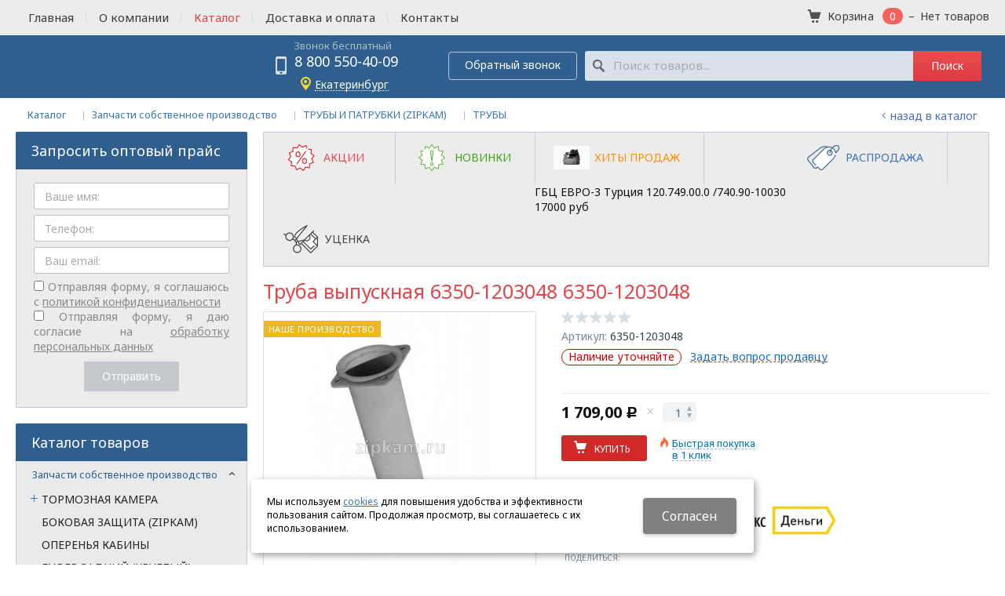

--- FILE ---
content_type: text/html; charset=utf-8
request_url: https://ekb.zipkam.ru/catalog/zapchasti-proizvodstva-ZIPKAM/truby-i-patrubki/truby/truba-vypusknaya-6350-1203048-66ddfaeb.html
body_size: 16295
content:
<!DOCTYPE html>
<html lang="ru" prefix="og: http://ogp.me/ns#" class=''>

	<head>
		<meta charset="utf-8">
		<title>Труба выпускная 6350-1203048 6350-1203048 купить . в Екатеринбурге | Интернет-магазин ZIPKAM</title>
		
		
		
		<meta name="robots" content="index, follow" />
		<meta name="yandex" content="index,follow" />
		<meta name="googlebot" content="index,follow" />

		<meta name="description" content="Покупайте запчасть труба выпускная 6350-1203048 6350-1203048 по низкой цене . с доставкой в Екатеринбург. Смотрите фото, описание и отзывы. Звоните ☎ 8 800 550-40-09" />
		<meta name="keywords" content="" />

		<meta property="og:locale" content="ru_RU">
		<meta property='og:type' content='website'>
		<meta property='og:url' content='https://ekb.zipkam.ru/catalog/zapchasti-proizvodstva-ZIPKAM/truby-i-patrubki/truby/truba-vypusknaya-6350-1203048-66ddfaeb.html'>
		
		<meta property='og:title' content='Труба выпускная 6350-1203048'>
	
	<meta property='og:image' content='https://ekb.zipkam.ru/a/zipkam/files/userfiles/images/catalog/66ddfaeb978811e6bceed43d7e060767_ccf900be9eec11e780d038d547b778b5.jpg'>
	<meta property='og:image:secure_url' content='https://ekb.zipkam.ru/a/zipkam/files/userfiles/images/catalog/66ddfaeb978811e6bceed43d7e060767_ccf900be9eec11e780d038d547b778b5.jpg'>
		<meta name='viewport' content='width=device-width,initial-scale=1.0,maximum-scale=1.0,user-scalable=0'>		<link rel='icon' href='/a/zipkam/files/33321/32786/ico.png' type='image/x-icon'>
		<link rel='shortcut icon' href='/a/zipkam/files/33321/32786/ico.png' type='image/x-icon'>

				<link rel='canonical' href='https://ekb.zipkam.ru/catalog/zapchasti-proizvodstva-ZIPKAM/truby-i-patrubki/truby/truba-vypusknaya-6350-1203048-66ddfaeb.html'>
		<script src="/js/jquery-2.1.4.min.js"></script>
		<script src="//cdn.jsdelivr.net/jquery.goodshare.js/3.2.5/goodshare.min.js" async></script>

		<meta name="yandex-verification" content="1b90b62b9eb1de9c" />
<meta name="yandex-verification" content="2523ab3b02c9ef57" />
<meta name="google-site-verification" content="UIrJyhQz0IWj4XWAyjP-SBZoWvzOuz383zCQgB9hX_0" />
<script type="text/javascript">
$(window).ready(function(){
$('.pl_z').html('<div class="paymethods"><img class="cardmethod" height="45" src="/a/kompaks/files/userfiles/images/visa-fa4f00bb7d.png"> <img class="yamethod" height="45" src="/a/kompaks/files/userfiles/images/yandex.jpg"></div>');

if($('.kz_i_var4').length>0){
	price = $('.kz_i_var4 span').text();
	$('.kz_i_var4').hide();
	$('.opis_kol').append('<div class="blk-price">Цена с НДС от 100 т.р.: <span>'+price+'</span> руб.</div>');
}
if($('.kz_i_var6').length>0){
	price = $('.kz_i_var6 span').text();
	$('.kz_i_var6').hide();
	$('.opis_kol').append('<div class="blk-price">Цена с НДС от 20 т.р.: <span>'+price+'</span> руб.</div>');
}
});
</script>
<meta name="openstat-verification" content="b166bc32d72eef1428aa5f7e7325e58450b3a54a" />
<style>
@import url('https://fonts.googleapis.com/css?family=Noto+Sans:400,400i,700,700i&subset=cyrillic');
</style>
<!-- Global Site Tag (gtag.js) - Google Analytics -->
<script async src="https://www.googletagmanager.com/gtag/js?id=UA-107375170-7"></script>
<script>
  window.dataLayer = window.dataLayer || [];
  function gtag(){dataLayer.push(arguments)};
  gtag('js', new Date());

  gtag('config', 'UA-107375170-7');
</script>

<script>
$(document).ready(function(){
		var docElem = document.documentElement,
			didScroll = false,
			changeHeaderOn = ($('.innerpage').length>0 ? "200" : "200");
			document.querySelector( 'body' );
		function init() {
			window.addEventListener( 'scroll', function() {
				if( !didScroll ) {
					didScroll = true;
					setTimeout( scrollPage, 100 );
				}
			}, false );
		}
		
		function scrollPage() {
			var sy = scrollY();
			if ( sy >= changeHeaderOn ) {
				$( 'body' ).addClass('active');
			}
			else {
				$( 'body' ).removeClass('active');
			}
			didScroll = false;
		}
		
		function scrollY() {
			return window.pageYOffset || docElem.scrollTop;
		}
		
		init();
		
	});
</script>
		
		
		
		<link href='/css/bannerslider.css' rel='Stylesheet' type='text/css'>		<LINK href='/css/grid1000.css' rel='Stylesheet' type='text/css'>
		<LINK href='/css/grid1200.css' media='screen and (min-width:1280px)' rel='Stylesheet' type='text/css'>		<link rel="stylesheet" href="/css/style.css?v=1755000511">
		<LINK href='/a/zipkam/bc_custom.css?v=1768477688' rel='Stylesheet' type='text/css'>
		<LINK href='/css/mobile.css' media="screen and (max-width:780px)" rel='Stylesheet' type='text/css'>
		

		<meta name='theme-color' content='#e31717'><meta name='msapplication-TileColor' content='#e31717'>
			</head>

	

	<body   data-kopeik='on' data-metrikaid='42390114' class='shema1  subdiv-catalog subdiv-zapchasti-proizvodstva-ZIPKAM subdiv-truby-i-patrubki subdiv-truby sitew1200  notauth  innerpage  st184 page113611 class2001 level4  page113611obj class2001obj pageobj ekb 2001'>

		<!--noindex-->
		<section id='mobpanel' class='mobyes mainmenubg'>
			<div class='panelwrap'>
				<a href='' title='Меню' id='mobmenu' class='butt mobaction noborder'><span></span></a>

				<div class='panelr '>
					<a href='' title='Поиск по каталогу' id='mobsearch' class='butt mobaction noborder'><span class='icons i_search'></span></a>					<a href='/cart/' title='Корзина' id='mobcart' class='butt mobaction noborder'><span class='icons i_cart1'></span></a>
				</div>
			</div>
			<div class='panelsearch mainmenubg none'>
				<form class="searchform" action="/search/" method="get">
					<input value="" type="text" name="find" placeholder="поиск по каталогу">
					<span class="btn-strt"><input type="submit" class="submit" value="Поиск"></span>
				</form>
			</div>
		</section>

		<section class='menu mainmenubg mobyes'></section>
		<!--/noindex-->
		<div id='site'>
			<div class='topfix'></div>
			<div data-zone='4' class='zone zone4' id='zone4'><div class='container_12 cb'><section class='blocks  grid_6  submenutype2 nomob start end notitle nomarg1 blk_nomarg_head blk_nomarg_cont blk_nomarg_cont_lr_b blk_nomarg_cont_lr_h block6076' data-prior='5' data-blockid='6076' id='block6076' data-width='6' data-sub='33298' data-cc='32763' ><article class='cb blk_body'><div class='blk_body_wrap'><div class='foot-menu-main'><nav class='foot-menu'><ul class='foot-mn'><li><a data-o='0' href='/'><span>Главная</span></a></li><li><a data-o='0' href='/about/'><span>О компании</span></a></li><li><a data-o='0' href='/catalog/' class=active><span>Каталог </span></a></li><li><a data-o='0' href='/dostavka-i-oplata/'><span>Доставка и оплата</span></a></li><li><a data-o='0' href='/contacts/'><span>Контакты</span></a></li></ul></nav></div></div></article></section><!-- not cache 6076 --><section class='blocks  smallcart smallcart_type2 grid_4  basket_mini_open_border_dashed nomob end class2005 nc2006 notitle blk_nomarg_cont_lr_b blk_nomarg_cont_lr_h block6072' data-prior='14' data-blockid='6072' id='block6072' data-width='4' data-sub='33298' data-cc='32763' ><article class='cb blk_body'><div class='blk_body_wrap'><div class='basket_mini'>
			<div class='basket_mini_rel'>
                <div class='basket_mini_open '>
					<a href='/cart/' class='none minicartCount1'><span>0</span></a>
				    <a href='' class='basket_mini_a'>
						<span class='icons iconsCol i_cart1 basket_m_button'>Корзина</span>
						<span class='none minicartCount2'><span>0</span>
					</a>
				    <span class='basket_m_price'>Нет товаров</span>
                </div>
				<div class='basket_m_spisok' style='white-space:nowrap;'><div class='basket_m_spisok2'>
					Вы можете положить сюда<br>товары из <a href='/catalog/'>каталога</a>
				</div></div>
			</div>
		</div>
</div></article></section><!-- not cache 6072 --><section class='blocks  grid_2  start end notitle blk_nomarg_cont_lr_b blk_nomarg_cont_lr_h block22406' data-prior='45' data-blockid='22406' id='block22406' data-width='2' data-sub='33298' data-cc='32763' ><article class='cb blk_body'><div class='blk_body_wrap'><div class='cb tel_links obj'>

		

		

		

	</div></div></article></section><!-- not cache 22406 --></div></div>			<div id='main'>

				<div class='zone12'>

					
					<header id='header' data-zone='12' class='zone header_top container_12 cb'>
						<div class='yesmob topplashmob'></div>
						<section class='blocks  grid_3  start class2047 notitle h100 blk_nomarg_head blk_nomarg_cont blk_nomarg_cont_lr_b blk_nomarg_cont_lr_h block6069' data-prior='1' data-blockid='6069' id='block6069' data-width='3' data-sub='33298' data-cc='32763' ><article class='cb blk_body'><div class='blk_body_wrap'></div></article></section><!-- not cache 6069 --><section class='blocks  grid_3  notitle h100 msg5 blk_nomarg_head blk_nomarg_cont blk_nomarg_cont_lr_b blk_nomarg_cont_lr_h block6073' data-prior='3' data-blockid='6073' id='block6073' data-width='3' data-sub='33298' data-cc='32763' ><article class='cb blk_body'><div class='blk_body_wrap'><div class='cb tel_links obj'>

		<div class='tel_lnk_text'>Звонок бесплатный</div>

		
			<div class='tel_lnk_phone'>
				<div class='tel_lp_item '><a href='tel:88005504009' id='link-tel-1' data-metr='headphone'>8 800 550-40-09</a>
			</div>

			

		</div>

		
		<div class='tel_lnk_btn'>

			

			
				<div class='regper_link iconsCol icons i_call'>
					<a href='#nk-callme' id='link-callme' data-type='pop' data-metr='calltoplink' data-okno='callme' data-loads='/callme/?isNaked=1'>Обратный звонок</a>
				</div>
			

			
				<div class='regper_link iconsCol icons i_city'>
					<a href='#nk-targeting' data-type='pop' data-metr='targtoplink' data-okno='targeting'>Екатеринбург</a>
				</div>
			

			

			
		</div>
		

	</div></div></article></section><!-- not cache 6073 --><section class='blocks  grid_5  nomob class2001 nc2019 notitle heightFix blk_nomarg_cont block6082' data-prior='4' data-blockid='6082' id='block6082' data-width='5' data-sub='33298' data-cc='32763' ><article class='cb blk_body'><div class='blk_body_wrap'><div class="header_search test2">
  <form class='searchform ' action='/search/' method='get' >
  <input class='inp' value='' type=text name=find placeholder='Поиск товаров...'>
  <span class="btn-strt"><input type=submit class=submit  value='Поиск'></span>
  
    </form>
</div></div></article></section><!-- not cache 6082 -->					</header>
				</div>

				<div data-zone='7' class='zone zone7' id='zone7'><div class='container_12 cb'><section class='blocks  grid_2  nomob start notitle blk_nomarg_cont_lr_b blk_nomarg_cont_lr_h block19628' data-prior='41' data-blockid='19628' id='block19628' data-width='2' data-sub='33298' data-cc='32763' ><article class='cb blk_body'><div class='blk_body_wrap'><div class='blockText basictext'><p><a href="/catalog">Каталог товаров</a></p></div></div></article></section><!-- not cache 19628 --><section class='blocks  grid_5  nomob class2001 nc2019 notitle blk_nomarg_head blk_nomarg_cont blk_nomarg_cont_lr_b blk_nomarg_cont_lr_h block19625' data-prior='42' data-blockid='19625' id='block19625' data-width='5' data-sub='33298' data-cc='32763' ><article class='cb blk_body'><div class='blk_body_wrap'><div class="header_search test2">
  <form class='searchform ' action='/search/' method='get' >
  <input class='inp' value='' type=text name=find placeholder='Поиск товаров...'>
  <span class="btn-strt"><input type=submit class=submit  value='Поиск'></span>
  
    </form>
</div></div></article></section><!-- not cache 19625 --><section class='blocks  grid_2  nomob blk_nomarg_cont_lr_b blk_nomarg_cont_lr_h block19627' data-prior='43' data-blockid='19627' id='block19627' data-width='2' data-sub='33298' data-cc='32763' ><article class='cb blk_body'><div class='blk_body_wrap'><div class='cb tel_links obj'>

		<div class='tel_lnk_text'>Звонок бесплатный</div>

		
			<div class='tel_lnk_phone'>
				<div class='tel_lp_item icons iconsCol i_tel'><a href='tel:88005504009' id='link-tel-1' data-metr='headphone'> 8 800 550-40-09</a>
			</div>

			

		</div>

		

	</div></div></article></section><!-- not cache 19627 --><section class='blocks  smallcart smallcart_type2 grid_3  nomob end class2005 nc2006 notitle blk_nomarg_cont_lr_b blk_nomarg_cont_lr_h block19626' data-prior='44' data-blockid='19626' id='block19626' data-width='3' data-sub='33298' data-cc='32763' ><article class='cb blk_body'><div class='blk_body_wrap'><div class='basket_mini'>
			<div class='basket_mini_rel'>
                <div class='basket_mini_open '>
					<a href='/cart/' class='none minicartCount1'><span>0</span></a>
				    <a href='' class='basket_mini_a'>
						<span class='icons iconsCol i_cart1 basket_m_button'>Корзина</span>
						<span class='none minicartCount2'><span>0</span>
					</a>
				    <span class='basket_m_price'>Нет товаров</span>
                </div>
				<div class='basket_m_spisok' style='white-space:nowrap;'><div class='basket_m_spisok2'>
					Вы можете положить сюда<br>товары из <a href='/catalog/'>каталога</a>
				</div></div>
			</div>
		</div>
</div></article></section><!-- not cache 19626 --></div></div>				
				<section id='center'>
					<div class='centerwrap container_12'>


													<section class='line_info cb grid_12 start end nomob'>
																	<ul class='xleb' itemscope itemtype="http://schema.org/BreadcrumbList">
										<li class='xleb-item --/catalog/--'>
		<span itemscope='' itemprop='itemListElement' itemtype='http://schema.org/ListItem'>
			<span itemprop='name'>
				<a href='https://ekb.zipkam.ru/catalog/' itemprop = 'item'>Каталог <span class='xleb-close'></span></a>
			</span>
			<meta itemprop='position' content='1'>
		</span>
	</li><li class='xleb-item --/catalog/zapchasti-proizvodstva-ZIPKAM/--'>
		<span itemscope='' itemprop='itemListElement' itemtype='http://schema.org/ListItem'>
			<span itemprop='name'>
				<a href='https://ekb.zipkam.ru/catalog/zapchasti-proizvodstva-ZIPKAM/' itemprop = 'item'>Запчасти собственное  производство<span class='xleb-close'></span></a>
			</span>
			<meta itemprop='position' content='2'>
		</span>
	</li><li class='xleb-item --/catalog/zapchasti-proizvodstva-ZIPKAM/truby-i-patrubki/--'>
		<span itemscope='' itemprop='itemListElement' itemtype='http://schema.org/ListItem'>
			<span itemprop='name'>
				<a href='https://ekb.zipkam.ru/catalog/zapchasti-proizvodstva-ZIPKAM/truby-i-patrubki/' itemprop = 'item'>ТРУБЫ И ПАТРУБКИ       (ZIPKAM)<span class='xleb-close'></span></a>
			</span>
			<meta itemprop='position' content='3'>
		</span>
	</li><li class='xleb-item --/catalog/zapchasti-proizvodstva-ZIPKAM/truby-i-patrubki/truby/--'>
		<span itemscope='' itemprop='itemListElement' itemtype='http://schema.org/ListItem'>
			<span itemprop='name'>
				<a href='https://ekb.zipkam.ru/catalog/zapchasti-proizvodstva-ZIPKAM/truby-i-patrubki/truby/' itemprop = 'item'>ТРУБЫ<span class='xleb-close'></span></a>
			</span>
			<meta itemprop='position' content='4'>
		</span>
	</li>									</ul>
																<a href='/catalog/zapchasti-proizvodstva-ZIPKAM/truby-i-patrubki/truby/' class='back_catalog icons i_left'>Назад в каталог</a>							</section>
						
						

						
						
													<section id='sidebar' data-zone='1' class='zone zone1 grid_3 start'>
																								<section class='blocks  grid_3  start end class2059 msg26 block6135' data-prior='15' data-blockid='6135' id='block6135' data-width='3' data-sub='33298' data-cc='32763' ><div class='blk_head'>							<div class='h2'>Запросить оптовый прайс</div>							</div><article class='cb blk_body'><div class='blk_body_wrap'>


<div class='obj obj26'>
<form enctype='multipart/form-data'  name='tomail' class='ajax2 json form_orztsv hov gen_forms withdisabledinput' method='post' action='/bc/add.php' data-metr='mail26'>
<input name='cc' type='hidden' value='32781'>
<input name='sub' type='hidden' value='33316'>
<input name='formmes' type='hidden' value='26'>
<input name='catalogue' type='hidden' value='184'>
<input name='customf[title]' type='hidden' value='Скачать оптовый прайс'><input name='customf[name][name]' type='hidden' value='Ваше имя:'><input name='customf[phone][name]' type='hidden' value='Телефон:'><input name='customf[email][name]' type='hidden' value='Ваш email:'><input name='customf[][name]' type='hidden' value='политика'><div class='modal_input fld_name fldtype1 flddata'><input type=text value='' placeholder='Ваше имя:' class='inp' name='customf[name][value]'></div><div class='modal_input fld_phone fldtype1 flddata'><input type=text value='' placeholder='Телефон:' class='inp' name='customf[phone][value]'></div><div class='modal_input fld_email fldtype1 flddata'><input type=text value='' placeholder='Ваш email:' class='inp' name='customf[email][value]'></div><div class='modal_input  fldtype13 flddata'></div>
            <div class='soglas_main_container' style='display: flex; flex-direction: column; gap: 10px;'>
                <div class='soglas_main' style='display: flex; align-items: center; justify-content: center; gap: 10px;'>
                    <div class='politika ' style='margin-bottom: 0; width: fit-content; text-align: justify;'>
                        <input type='checkbox' name='soglasobj_26' id='soglasobj_26' data-id='obj_26' style='width: 13px; height: 13px; box-sizing: border-box;'>
                        <label for='soglasobj_26'>Отправляя форму, я соглашаюсь c <a rel='nofollow' target=_blank href='/index/politika/'>политикой конфиденциальности</a></label>
                    </div>
                </div>
                <div class='soglas_main2' style='display: flex; align-items: center; justify-content: center; gap: 10px;'>
                    <div class='politika ' style='margin-bottom: 0; width: fit-content; text-align: justify;'>
                        <input type='checkbox' name='second_soglas_obj_26' id='second_soglas_obj_26' data-id='obj_26' style='width: 13px; height: 13px; box-sizing: border-box;'>
                        <label for='second_soglas_obj_26'>Отправляя форму, я даю согласие на <a rel='nofollow' target=_blank href='/index/soglasie/'>обработку персональных данных</a></label>
                    </div>
                </div>
            </div>
            <div class='modal_button_main'><span class='btn-strt no_soglas'><input disabled value='Отправить' type='submit'></span></div>
<div class='result'></div>
</form>
<span class=editmes title='изменить информацию' data-type='pop' data-width='950'  data-okno='admdialog' data-title='Изменение объекта' data-loads='/index/forms/edit_forms_26.html?template=-1'></span></div>

</div></article></section><!-- not cache 6135 --><section class='blocks  grid_3  submenublock submenutype20 nomob start end blk_nomarg_cont block6083' data-prior='33' data-blockid='6083' id='block6083' data-width='3' data-sub='33298' data-cc='32763' ><div class='blk_head'>							<div class='h2'>Каталог товаров</div>							</div><article class='cb blk_body'><div class='blk_body_wrap'><ul class='menu-img-no menu-dashed-no menu-decoration menu_catalog'>
	
	<li class='active menu_open sub113599 '>
								<a data-o='0' href='/catalog/zapchasti-proizvodstva-ZIPKAM/'>
									<span class='menu_img'></span>
									<span class='menu_title'><span class='menu-tit'>Запчасти собственное  производство</span><span class='menu-sub'></span></span>
									<span class='menu_arrow'></span>
								</a><ul class='left_m_sec' style='display:block;'>
	
	<li class='sub113602 menu_open '>
		<a data-o='0' href='/catalog/zapchasti-proizvodstva-ZIPKAM/tormoznaya-kamera/'>
			<span class='menu_plus'></span>
			<span class='menu_title_sec'>ТОРМОЗНАЯ КАМЕРА<span class='menu-sub'></span></span>
		</a><ul class='left_m_th'><li class='sub113603'><a data-o='0' href='/catalog/zapchasti-proizvodstva-ZIPKAM/tormoznaya-kamera/remkomplekt/'>РЕМКОМПЛЕКТ<span class='menu-sub'></span></a></li> <li class='sub113605'><a data-o='0' href='/catalog/zapchasti-proizvodstva-ZIPKAM/tormoznaya-kamera/tormoznaya-kamera-s-energoakkumulyatorom-dlya-importnogo-transporta/'>ТОРМОЗНАЯ КАМЕРА С ЭНЕРГОАККУМУЛЯТОРОМ ДЛЯ ИМПОРТНОГО ТРАНСПОРТА<span class='menu-sub'></span></a></li> <li class='sub113606'><a data-o='0' href='/catalog/zapchasti-proizvodstva-ZIPKAM/tormoznaya-kamera/tormoznaya-kamera-dlya-importnogo-transporta/'>ТОРМОЗНАЯ КАМЕРА ДЛЯ ИМПОРТНОГО ТРАНСПОРТА<span class='menu-sub'></span></a></li> <li class='sub113607'><a data-o='0' href='/catalog/zapchasti-proizvodstva-ZIPKAM/tormoznaya-kamera/tormoznaya-kamera-dlya-kitajskogo-transporta/'>ТОРМОЗНАЯ КАМЕРА ДЛЯ КИТАЙСКОГО ТРАНСПОРТА<span class='menu-sub'></span></a></li> <li class='sub113608'><a data-o='0' href='/catalog/zapchasti-proizvodstva-ZIPKAM/tormoznaya-kamera/tormoznaya-kamera-dlya-otechestvennogo-transporta/'>ТОРМОЗНАЯ КАМЕРА ДЛЯ ОТЕЧЕСТВЕННОГО ТРАНСПОРТА<span class='menu-sub'></span></a></li> <li class='sub113609'><a data-o='0' href='/catalog/zapchasti-proizvodstva-ZIPKAM/tormoznaya-kamera/tormoznaya-kamera-s-energoakkumulyatorom-dlya-otechestvennogo-transporta/'>ТОРМОЗНАЯ КАМЕРА С ЭНЕРГОАККУМУЛЯТОРОМ ДЛЯ ОТЕЧЕСТВЕННОГО ТРАНСПОРТА<span class='menu-sub'></span></a></li> </ul></li> 
	
	<li class='sub139589  '>
		<a data-o='0' href='/catalog/zapchasti-proizvodstva-ZIPKAM/bokovaya-zacshita-ZIPKAM/'>
			<span class='menu_plus'></span>
			<span class='menu_title_sec'>БОКОВАЯ ЗАЩИТА (ZIPKAM)<span class='menu-sub'></span></span>
		</a></li> 
	
	<li class='sub113860  '>
		<a data-o='0' href='/catalog/zapchasti-proizvodstva-ZIPKAM/operenya-kabiny/'>
			<span class='menu_plus'></span>
			<span class='menu_title_sec'>ОПЕРЕНЬЯ КАБИНЫ<span class='menu-sub'></span></span>
		</a></li> 
	
	<li class='sub145729  '>
		<a data-o='0' href='/catalog/zapchasti-proizvodstva-ZIPKAM/bufer-zadnij-kruglyj-otbojnik/'>
			<span class='menu_plus'></span>
			<span class='menu_title_sec'>БУФЕР ЗАДНИЙ (КРУГЛЫЙ) ОТБОЙНИК<span class='menu-sub'></span></span>
		</a></li> 
	
	<li class='active sub113610 menu_open '>
		<a data-o='0' href='/catalog/zapchasti-proizvodstva-ZIPKAM/truby-i-patrubki/'>
			<span class='menu_plus'></span>
			<span class='menu_title_sec'>ТРУБЫ И ПАТРУБКИ       (ZIPKAM)<span class='menu-sub'></span></span>
		</a><ul class='left_m_th' style='display:block;'><li class='active sub113611'><a data-o='0' href='/catalog/zapchasti-proizvodstva-ZIPKAM/truby-i-patrubki/truby/'>ТРУБЫ<span class='menu-sub'></span></a></li> <li class='sub113612'><a data-o='0' href='/catalog/zapchasti-proizvodstva-ZIPKAM/truby-i-patrubki/patrubki/'>ПАТРУБКИ<span class='menu-sub'></span></a></li> <li class='sub113613'><a data-o='0' href='/catalog/zapchasti-proizvodstva-ZIPKAM/truby-i-patrubki/trojnik-glushitelya/'>ТРОЙНИК ГЛУШИТЕЛЯ<span class='menu-sub'></span></a></li> </ul></li> 
	
	<li class='sub120869  '>
		<a data-o='0' href='/catalog/zapchasti-proizvodstva-ZIPKAM/pgu-volchansk/'>
			<span class='menu_plus'></span>
			<span class='menu_title_sec'>ПГУ ВОЛЧАНСК<span class='menu-sub'></span></span>
		</a></li> 
	
	<li class='sub128378  '>
		<a data-o='0' href='/catalog/zapchasti-proizvodstva-ZIPKAM/kolyosa-shiny/'>
			<span class='menu_plus'></span>
			<span class='menu_title_sec'>КОЛЁСА ШИНЫ<span class='menu-sub'></span></span>
		</a></li> 
	
	<li class='sub128379  '>
		<a data-o='0' href='/catalog/zapchasti-proizvodstva-ZIPKAM/platforma/'>
			<span class='menu_plus'></span>
			<span class='menu_title_sec'>ПЛАТФОРМА<span class='menu-sub'></span></span>
		</a></li> 
	
	<li class='sub113600  '>
		<a data-o='0' href='/catalog/zapchasti-proizvodstva-ZIPKAM/vtulki/'>
			<span class='menu_plus'></span>
			<span class='menu_title_sec'>ВТУЛКИ<span class='menu-sub'></span></span>
		</a></li> 
	
	<li class='sub113601  '>
		<a data-o='0' href='/catalog/zapchasti-proizvodstva-ZIPKAM/bolt-toplivnyj/'>
			<span class='menu_plus'></span>
			<span class='menu_title_sec'>БОЛТ ТОПЛИВНЫЙ<span class='menu-sub'></span></span>
		</a></li> 
	
	<li class='sub139318  '>
		<a data-o='0' href='/catalog/zapchasti-proizvodstva-ZIPKAM/os-stabilizatora/'>
			<span class='menu_plus'></span>
			<span class='menu_title_sec'>ОСЬ СТАБИЛИЗАТОРА       (ZIPKAM)<span class='menu-sub'></span></span>
		</a></li> 
	
	<li class='sub139317  '>
		<a data-o='0' href='/catalog/zapchasti-proizvodstva-ZIPKAM/gajka-kolesnaya/'>
			<span class='menu_plus'></span>
			<span class='menu_title_sec'>ГАЙКА КОЛЕСНАЯ        (ZIPKAM)<span class='menu-sub'></span></span>
		</a></li> 
	
	<li class='sub149608  '>
		<a data-o='0' href='/catalog/zapchasti-proizvodstva-ZIPKAM/bufer-zadnij-kruglyj-otbojnik2/'>
			<span class='menu_plus'></span>
			<span class='menu_title_sec'>БУФЕР ЗАДНИЙ (КРУГЛЫЙ) ОТБОЙНИК2<span class='menu-sub'></span></span>
		</a></li> </ul> </li> 
	
	<li class='menu_open sub113614 '>
								<a data-o='0' href='/catalog/zapchasti-k***z/'>
									<span class='menu_img'></span>
									<span class='menu_title'><span class='menu-tit'>ЗАПЧАСТИ КамАЗ</span><span class='menu-sub'></span></span>
									<span class='menu_arrow'></span>
								</a><ul class='left_m_sec'>
	
	<li class='sub120651  '>
		<a data-o='0' href='/catalog/zapchasti-k***z/10-dvigatel/'>
			<span class='menu_plus'></span>
			<span class='menu_title_sec'>10 ДВИГАТЕЛЬ<span class='menu-sub'></span></span>
		</a></li> 
	
	<li class='sub119920  '>
		<a data-o='0' href='/catalog/zapchasti-k***z/11-sistema-pitaniya-dvigatelya/'>
			<span class='menu_plus'></span>
			<span class='menu_title_sec'>11 СИСТЕМА ПИТАНИЯ ДВИГАТЕЛЯ<span class='menu-sub'></span></span>
		</a></li> 
	
	<li class='sub113621  '>
		<a data-o='0' href='/catalog/zapchasti-k***z/12-sistema-vypuska-gazov/'>
			<span class='menu_plus'></span>
			<span class='menu_title_sec'>12 СИСТЕМА ВЫПУСКА ГАЗОВ<span class='menu-sub'></span></span>
		</a></li> 
	
	<li class='sub113688  '>
		<a data-o='0' href='/catalog/zapchasti-k***z/13-sistema-ohlazhdeniya/'>
			<span class='menu_plus'></span>
			<span class='menu_title_sec'>13 СИСТЕМА ОХЛАЖДЕНИЯ<span class='menu-sub'></span></span>
		</a></li> 
	
	<li class='sub113615  '>
		<a data-o='0' href='/catalog/zapchasti-k***z/16-sceplenie/'>
			<span class='menu_plus'></span>
			<span class='menu_title_sec'>16 СЦЕПЛЕНИЕ<span class='menu-sub'></span></span>
		</a></li> 
	
	<li class='sub120724  '>
		<a data-o='0' href='/catalog/zapchasti-k***z/17-korobka-peredach/'>
			<span class='menu_plus'></span>
			<span class='menu_title_sec'>17 КОРОБКА ПЕРЕДАЧ<span class='menu-sub'></span></span>
		</a></li> 
	
	<li class='sub120727  '>
		<a data-o='0' href='/catalog/zapchasti-k***z/18-korobka-razdatochna/'>
			<span class='menu_plus'></span>
			<span class='menu_title_sec'>18 КОРОБКА РАЗДАТОЧНАЯ<span class='menu-sub'></span></span>
		</a></li> 
	
	<li class='sub120728  '>
		<a data-o='0' href='/catalog/zapchasti-k***z/22-valy-kardannye/'>
			<span class='menu_plus'></span>
			<span class='menu_title_sec'>22 ВАЛЫ КАРДАННЫЕ<span class='menu-sub'></span></span>
		</a></li> 
	
	<li class='sub120762  '>
		<a data-o='0' href='/catalog/zapchasti-k***z/23-most-perednij/'>
			<span class='menu_plus'></span>
			<span class='menu_title_sec'>23 МОСТ ПЕРЕДНИЙ<span class='menu-sub'></span></span>
		</a></li> 
	
	<li class='sub120763  '>
		<a data-o='0' href='/catalog/zapchasti-k***z/24-most-zadnij/'>
			<span class='menu_plus'></span>
			<span class='menu_title_sec'>24 МОСТ ЗАДНИЙ<span class='menu-sub'></span></span>
		</a></li> 
	
	<li class='sub120764  '>
		<a data-o='0' href='/catalog/zapchasti-k***z/25-most-srednij/'>
			<span class='menu_plus'></span>
			<span class='menu_title_sec'>25 МОСТ СРЕДНИЙ<span class='menu-sub'></span></span>
		</a></li> 
	
	<li class='sub119919  '>
		<a data-o='0' href='/catalog/zapchasti-k***z/27-ustrojstvo-sedelno-scepnoe/'>
			<span class='menu_plus'></span>
			<span class='menu_title_sec'>27 УСТРОЙСТВО СЕДЕЛЬНО-СЦЕПНОЕ<span class='menu-sub'></span></span>
		</a></li> 
	
	<li class='sub120765  '>
		<a data-o='0' href='/catalog/zapchasti-k***z/28-rama/'>
			<span class='menu_plus'></span>
			<span class='menu_title_sec'>28 РАМА<span class='menu-sub'></span></span>
		</a></li> 
	
	<li class='sub119923  '>
		<a data-o='0' href='/catalog/zapchasti-k***z/29-balansirnaya-podveska/'>
			<span class='menu_plus'></span>
			<span class='menu_title_sec'>29 БАЛАНСИРНАЯ ПОДВЕСКА<span class='menu-sub'></span></span>
		</a></li> 
	
	<li class='sub120766  '>
		<a data-o='0' href='/catalog/zapchasti-k***z/30-os-perednyaya/'>
			<span class='menu_plus'></span>
			<span class='menu_title_sec'>30 ОСЬ ПЕРЕДНЯЯ<span class='menu-sub'></span></span>
		</a></li> 
	
	<li class='sub113616  '>
		<a data-o='0' href='/catalog/zapchasti-k***z/31-kolyosa-shiny/'>
			<span class='menu_plus'></span>
			<span class='menu_title_sec'>31 КОЛЁСА ШИНЫ<span class='menu-sub'></span></span>
		</a></li> 
	
	<li class='sub119922  '>
		<a data-o='0' href='/catalog/zapchasti-k***z/34-rulevoe-upravlenie/'>
			<span class='menu_plus'></span>
			<span class='menu_title_sec'>34 РУЛЕВОЕ УПРАВЛЕНИЕ<span class='menu-sub'></span></span>
		</a></li> 
	
	<li class='sub120767  '>
		<a data-o='0' href='/catalog/zapchasti-k***z/35-tormoza/'>
			<span class='menu_plus'></span>
			<span class='menu_title_sec'>35 ТОРМОЗА<span class='menu-sub'></span></span>
		</a></li> 
	
	<li class='sub118988  '>
		<a data-o='0' href='/catalog/zapchasti-k***z/37-elektrooborudovanie/'>
			<span class='menu_plus'></span>
			<span class='menu_title_sec'>37 ЭЛЕКТРООБОРУДОВАНИЕ<span class='menu-sub'></span></span>
		</a></li> 
	
	<li class='sub113617  '>
		<a data-o='0' href='/catalog/zapchasti-k***z/38-pribory/'>
			<span class='menu_plus'></span>
			<span class='menu_title_sec'>38 ПРИБОРЫ<span class='menu-sub'></span></span>
		</a></li> 
	
	<li class='sub120768  '>
		<a data-o='0' href='/catalog/zapchasti-k***z/39-instrumenty-i-prinadlezhnosti/'>
			<span class='menu_plus'></span>
			<span class='menu_title_sec'>39 ИНСТРУМЕНТЫ И ПРИНАДЛЕЖНОСТИ<span class='menu-sub'></span></span>
		</a></li> 
	
	<li class='sub120769  '>
		<a data-o='0' href='/catalog/zapchasti-k***z/42-korobka-otbora-mocshnosti/'>
			<span class='menu_plus'></span>
			<span class='menu_title_sec'>42 КОРОБКА ОТБОРА МОЩНОСТИ<span class='menu-sub'></span></span>
		</a></li> 
	
	<li class='sub119921  '>
		<a data-o='0' href='/catalog/zapchasti-k***z/50-kabina/'>
			<span class='menu_plus'></span>
			<span class='menu_title_sec'>50 КАБИНА<span class='menu-sub'></span></span>
		</a></li> 
	
	<li class='sub120783  '>
		<a data-o='0' href='/catalog/zapchasti-k***z/51-osnovanie-kabiny/'>
			<span class='menu_plus'></span>
			<span class='menu_title_sec'>51 ОСНОВАНИЕ КАБИНЫ<span class='menu-sub'></span></span>
		</a></li> 
	
	<li class='sub120784  '>
		<a data-o='0' href='/catalog/zapchasti-k***z/52-okno-vetrovoe/'>
			<span class='menu_plus'></span>
			<span class='menu_title_sec'>52 ОКНО ВЕТРОВОЕ<span class='menu-sub'></span></span>
		</a></li> 
	
	<li class='sub120785  '>
		<a data-o='0' href='/catalog/zapchasti-k***z/54-bokovina-kabiny/'>
			<span class='menu_plus'></span>
			<span class='menu_title_sec'>54 БОКОВИНА КАБИНЫ<span class='menu-sub'></span></span>
		</a></li> 
	
	<li class='sub120786  '>
		<a data-o='0' href='/catalog/zapchasti-k***z/56-zadok-kabiny/'>
			<span class='menu_plus'></span>
			<span class='menu_title_sec'>56 ЗАДОК КАБИНЫ<span class='menu-sub'></span></span>
		</a></li> 
	
	<li class='sub120787  '>
		<a data-o='0' href='/catalog/zapchasti-k***z/57-krysha-kabiny/'>
			<span class='menu_plus'></span>
			<span class='menu_title_sec'>57 КРЫША КАБИНЫ<span class='menu-sub'></span></span>
		</a></li> 
	
	<li class='sub120788  '>
		<a data-o='0' href='/catalog/zapchasti-k***z/61-dver-bokovaya/'>
			<span class='menu_plus'></span>
			<span class='menu_title_sec'>61 ДВЕРЬ БОКОВАЯ<span class='menu-sub'></span></span>
		</a></li> 
	
	<li class='sub120789  '>
		<a data-o='0' href='/catalog/zapchasti-k***z/68-sidene/'>
			<span class='menu_plus'></span>
			<span class='menu_title_sec'>68 СИДЕНЬЕ<span class='menu-sub'></span></span>
		</a></li> 
	
	<li class='sub120790  '>
		<a data-o='0' href='/catalog/zapchasti-k***z/81-ventilyaciya-i-otoplenie/'>
			<span class='menu_plus'></span>
			<span class='menu_title_sec'>81 ВЕНТИЛЯЦИЯ И ОТОПЛЕНИЕ<span class='menu-sub'></span></span>
		</a></li> 
	
	<li class='sub120791  '>
		<a data-o='0' href='/catalog/zapchasti-k***z/82-prinadlezhnosti-kabiny/'>
			<span class='menu_plus'></span>
			<span class='menu_title_sec'>82 ПРИНАДЛЕЖНОСТИ КАБИНЫ<span class='menu-sub'></span></span>
		</a></li> 
	
	<li class='sub113619  '>
		<a data-o='0' href='/catalog/zapchasti-k***z/84-operenya-kabiny/'>
			<span class='menu_plus'></span>
			<span class='menu_title_sec'>84 ОПЕРЕНЬЯ КАБИНЫ<span class='menu-sub'></span></span>
		</a></li> 
	
	<li class='sub113620  '>
		<a data-o='0' href='/catalog/zapchasti-k***z/85-platforma/'>
			<span class='menu_plus'></span>
			<span class='menu_title_sec'>85 ПЛАТФОРМА<span class='menu-sub'></span></span>
		</a></li> 
	
	<li class='sub120792  '>
		<a data-o='0' href='/catalog/zapchasti-k***z/86-ustrojstvo-podyomnoe-i-oprokidyvayucshee-platformy/'>
			<span class='menu_plus'></span>
			<span class='menu_title_sec'>86 УСТРОЙСТВО ПОДЪЁМНОЕ И ОПРОКИДЫВАЮЩЕЕ ПЛАТФОРМЫ<span class='menu-sub'></span></span>
		</a></li> 
	
	<li class='sub120793  '>
		<a data-o='0' href='/catalog/zapchasti-k***z/zapchasti-kamaz-5490/'>
			<span class='menu_plus'></span>
			<span class='menu_title_sec'>ЗАПЧАСТИ КамАЗ 5490<span class='menu-sub'></span></span>
		</a></li> 
	
	<li class='sub120794  '>
		<a data-o='0' href='/catalog/zapchasti-k***z/podshipniki/'>
			<span class='menu_plus'></span>
			<span class='menu_title_sec'>ПОДШИПНИКИ<span class='menu-sub'></span></span>
		</a></li> 
	
	<li class='sub119886  '>
		<a data-o='0' href='/catalog/zapchasti-k***z/rti/'>
			<span class='menu_plus'></span>
			<span class='menu_title_sec'>РТИ<span class='menu-sub'></span></span>
		</a></li> </ul> </li> 
	
	<li class=' sub120781 '>
								<a data-o='0' href='/catalog/tehnotron/'>
									<span class='menu_img'></span>
									<span class='menu_title'><span class='menu-tit'>ТЕХНОТРОН</span><span class='menu-sub'></span></span>
									<span class='menu_arrow'></span>
								</a> </li> 
	
	<li class=' sub120782 '>
								<a data-o='0' href='/catalog/zapchasti-Cummins/'>
									<span class='menu_img'></span>
									<span class='menu_title'><span class='menu-tit'>ЗАПЧАСТИ Cummins</span><span class='menu-sub'></span></span>
									<span class='menu_arrow'></span>
								</a> </li> 
	
	<li class='menu_open sub113622 '>
								<a data-o='0' href='/catalog/zapchasti-maz-gaz-kraz-ural-zil/'>
									<span class='menu_img'></span>
									<span class='menu_title'><span class='menu-tit'>ЗАПЧАСТИ МАЗ, ГАЗ, КРАЗ, УРАЛ, ЗИЛ</span><span class='menu-sub'></span></span>
									<span class='menu_arrow'></span>
								</a><ul class='left_m_sec'>
	
	<li class='sub113856  '>
		<a data-o='0' href='/catalog/zapchasti-maz-gaz-kraz-ural-zil/sistema-vypuska-gazov/'>
			<span class='menu_plus'></span>
			<span class='menu_title_sec'>СИСТЕМА ВЫПУСКА ГАЗОВ<span class='menu-sub'></span></span>
		</a></li> 
	
	<li class='sub113624  '>
		<a data-o='0' href='/catalog/zapchasti-maz-gaz-kraz-ural-zil/kolyosa-shiny/'>
			<span class='menu_plus'></span>
			<span class='menu_title_sec'>КОЛЁСА ШИНЫ<span class='menu-sub'></span></span>
		</a></li> </ul> </li> 
	
	<li class=' sub139587 '>
								<a data-o='0' href='/catalog/bokovaya-zacshita-ZIPKAM/'>
									<span class='menu_img'></span>
									<span class='menu_title'><span class='menu-tit'>БОКОВАЯ ЗАЩИТА (ZIPKAM)</span><span class='menu-sub'></span></span>
									<span class='menu_arrow'></span>
								</a> </li> </ul></div></article></section><!-- not cache 6083 -->							</section>
						
						<section id='content' class='end grid_9'>
														<div data-zone='15' class='zone zone15 cb' id='zone15'><section class='blocks  grid_9  start end class244 nc2055 notitle blk_nomarg_cont_lr_b blk_nomarg_cont_lr_h block19622' data-prior='40' data-blockid='19622' id='block19622' data-width='9' data-sub='33298' data-cc='32763' ><article class='cb blk_body'><div class='blk_body_wrap'>
<div class='advantage adv_vertical'><ul class='adv_main'>
<li class="obj cb obj824">

			<div class='adv_img'><img src='/a/zipkam/files/33347/32810/Shape_1.png' alt=''></div>   	        
				<div class='adv_text'>
			<a href='/catalog/spec/'>			<div class='adv_name'>АКЦИИ</div>			</a>					</div>

	    </li>
<li class="obj cb obj825">

			<div class='adv_img'><img src='/a/zipkam/files/33347/32810/Shape_2.png' alt=''></div>   	        
				<div class='adv_text'>
			<a href='/catalog/new/'>			<div class='adv_name'>Новинки</div>			</a>					</div>

	    </li>
<li class="obj cb obj826">

			<div class='adv_img'><img src='/a/zipkam/files/33347/32810/1.jpg' alt=''></div>   	        
				<div class='adv_text'>
			<a href='/catalog/actions/'>			<div class='adv_name'>ХИТЫ ПРОДАЖ</div>			</a>			<div class='adv_descr'>ГБЦ ЕВРО-3 Турция  120.749.00.0 /740.90-10030<br />17000 руб</div>		</div>

	    </li>
<li class="obj cb obj827">

			<div class='adv_img'><img src='/a/zipkam/files/33347/32810/Shape_5.png' alt=''></div>   	        
				<div class='adv_text'>
			<a href='/catalog/rasprodazha/'>			<div class='adv_name'>РАСПРОДАЖА</div>			</a>					</div>

	    </li>
<li class="obj cb obj828">

			<div class='adv_img'><img src='/a/zipkam/files/33347/32810/Shape_7.png' alt=''></div>   	        
				<div class='adv_text'>
			<a href='/catalog/ucenka/'>			<div class='adv_name'>УЦЕНКА</div>			</a>					</div>

	    </li>
</ul></div>
</div></article></section><!-- not cache 19622 --></div>																					<div data-zone='2' class='zone zone2 cb' id='zone2'></div>
							<section class='start end grid_9 typeblock  blk_nomarg_cont_lr_b'><article>
							
																				<!-- ok cachItemParam --><!-- ok cachItemParam --><!-- ok cachItemParam -->
	<div itemscope itemtype='http://schema.org/Product' class=' itemcard product-item'  data-typecount='1' data-id='2607714' data-origname="Труба выпускная 6350-1203048" data-name="Труба выпускная 6350-1203048" data-sub='113611' data-origprice='1709' data-price='1709' data-count='1' data-origstock='0' data-stock='0' data-hex='08ce5133a24f3a36dae93fe262a190b1' data-orighex='08ce5133a24f3a36dae93fe262a190b1' data-fromxls='' data-xlslist='' 	3>

					<div class="title">
				<h1  itemprop='name'>
					Труба выпускная 6350-1203048 6350-1203048				</h1>
			</div>
				<div class='none'>Труба выпускная 6350-1203048</div>
		<div class="content_main">

			<div class='gallery'><div class='gallery_big'>
			<div class='mainphotos'><div class='mainphoto'><a href='/a/zipkam/files/userfiles/images/catalog/66ddfaeb978811e6bceed43d7e060767_ccf900be9eec11e780d038d547b778b5.jpg' title='Труба выпускная 6350-1203048 6350-1203048' rel='photo[fots]'>
	  <img itemprop='image' src='/a/zipkam/files/userfiles/images/catalog/66ddfaeb978811e6bceed43d7e060767_ccf900be9eec11e780d038d547b778b5.jpg' alt='Труба выпускная 6350-1203048 6350-1203048' title='Труба выпускная 6350-1203048 6350-1203048'>
	  </a></div></div>
			<div class='blk_status'><div class='blk_st'><span style='background: #ecb924; color:#ffffff;'>Наше Производство</span></div></div>
			</div>
			</div>
			<div class="content_info">

				<div class="cord_info_top">
										<div class="bookmark"><span title='Избранное'
							class="bookmark_1 none "></span>
											</div>
					<div class="card_stars">
						<div class="sars_select star_0"></div>
					</div>
					<div class="card_otzyv"><a href='' data-scrollto='.a_reviewtab'>0							отзывов</a></div>
										<div class='c_article'><span class='c_art_1'>Артикул: </span><span class='art_num'>6350-1203048</span></div>					<div class='c_code none c_article'><span class='c_art_1'>Код: </span><span class='art_num'>66ddfaeb-9788-11e6-bcee-d43d7e060767</span></div>					<div class="have_item">

													<span class='c_nalich no_nalich'>Наличие уточняйте</span>						
													<span class="zadat_voprospr"><a href="#nk-feedback" data-type='pop' data-metr="mailtoplink"
									data-title='Задать вопрос продавцу' data-okno="feedback"
									data-loads="/feedback/?isNaked=1&itemId=2607714"><span>Задать вопрос продавцу</span></a></span>
											</div>
				</div>

				<div class="type_tovar">
																			</div>

				<div class="opis_price_card">
					<div itemprop="aggregateRating" itemtype="http://schema.org/AggregateRating" itemscope="">
						<meta itemprop="reviewCount" content="5">
						<meta itemprop="ratingValue" content="4.795453610">
					</div>
					<div class="opis_kol" itemprop='offers' itemscope itemtype='http://schema.org/Offer' data-discont=''>


													<meta itemprop='priceCurrency' content='RUB' />								<div class="normal_price "><span
										class='cen' itemprop='price'>1 709,00</span> <span class="rubl">c</span></div>
						
													<div class="add_input">
								<input type="number" name='count' value="1">
								<span class="add_inp_click add_inp_up"></span>
								<span class="add_inp_click add_inp_down"></span>
							</div>
						
						

					</div>
					
											<div class="incartblock add_button_card ">
															<a href=""
									class="add_basket incart btn-bg mainmenubg ">
									<span
										class="add_text">Купить</span>
								</a>
																	<div class="fast_buy">
										<a href='#nk-oneorder' id='small-checkout' data-type='pop' data-okno='oneorder'
											data-loads='/cart/add_cart.html?isNaked=1&itemId=2607714'>
											<span class='a_fast'>Быстрая покупка</span><br><span class='a_fast'>в 1 клик</span>										</a>
									</div>
																					</div>
					
									</div>

									<div class="card_info_bot">
						<div class="pl_z">
							
																				</div>
						<div class="repost">
							<div class="repost_text">Поделиться:</div>
							<script src="//yastatic.net/es5-shims/0.0.2/es5-shims.min.js"></script>
							<script src="//yastatic.net/share2/share.js"></script>
							<div class="ya-share2"
								data-services="vkontakte,facebook,odnoklassniki,moimir,gplus,viber,whatsapp,skype,telegram">
							</div>

						</div>
					</div>
				

			</div><!-- end content_info -->

		</div><!-- end content_main -->

								
			<div id="kz_tabs" class="vkladki">
				<ul class="kz_tabs_items tabname">
					<li class="act"><a class='a_tovartext' data-opt="1"><span class="vk_op">Описание товара</span></a>
					</li>
										<li><a class='a_reviewtab' data-opt="2"><span class="vk_op">Отзывы</span><span
								class="d_opt">0</span></a></li>
														</ul>

				<div class="kz_tabs_text tabs">
					<div data-opt="1" class="text_block">

						<div class='kz_tab_info cb'><div class='kz_i_param kz_i_vendor'>Производитель: <span><a href='/vendors/vendors_2717.html' itemprop='manufacturer'>ZIPKAM</a></span></div></div>						
						<div class='basictext cb' itemprop="description">
							Труба выпускная 6350-1203048 от производителя запасных частей "ZIPKAM"<br>
Цена данного товара в нашем интернет интернет-магазине составляет 1709 рублей. Купить его Вы можете как в городе Екатеринбург. так и оформив заказ транспортной компанией в любой другой город.<br>
Покупая товар у нас, можете быть уверены, что он будет отличного качества, а цена приятно вас удивит!													</div>
					</div>
					<div data-opt="2" class="text_block" style="display: none;">
						<div class="kz_otzyvy">
	<div class="kz_raiting norate">
		<div class="big_stars">
			<div class="big_stars_select star_0_now"></div>
		</div>
				<div class="kz_ball_text">нет оценок</div>
		<div class="kz_napisat"><a href="" data-scrollto='.kz_form'>Написать отзыв</a></div>
	</div>
	</div>
<div class='kz_nootz'>Здесь еще никто не оставлял отзывы. Вы можете быть первым</div><div class='kz_form' data-load='/index/otzyvtovar/add_otzyvtovar.html&f_tovar=2607714'></div>					</div>

					
					
					
		<div data-opt='5' class='text_block' style='display: none;'>
		
		</div>				</div><!-- /tabs_text -->
			</div>

			
			
		
	</div><!-- /product-item -->

			

					<section class="blocks grid_9 start end class2001 block_buywith">
				<header class="blk_head nopadingLR">
					<div class="h2">Вам может понравиться</div>
				</header>
				<article class="cb blk_body nopadingLR">
					<div class="blk_body_wrap">
						



        



<div class='clear'></div>




		<div  class='block_items itm_textbor  card_normal block_items_main noitemcount typeCartBut1'><div>


	
									<!-- ITEM -->
						<div itemscope itemtype='http://schema.org/Product'				class='blk_item obj obj2607575 product-item   ' data-typecount='2' data-id='2607575' data-origname='Труба выпускная 6520-1203015' data-name='Труба выпускная 6520-1203015' data-sub='113611' data-origprice='1903.31' data-price='1903.31' data-count='1' data-origstock='0' data-stock='0' data-hex='b93d7c30345b133bc2420791a919479f' data-orighex='b93d7c30345b133bc2420791a919479f'>

				<div class='blk_status'>					<div class='blk_st blk_label_4'>
						<span style='background: #ecb924; color:#ffffff;'>Наше Производство</span>					</div>
				</div>


				<div class='blk_img'>
											<!-- noindex --><span class="fast_prew" data-type='pop' data-title='Труба выпускная 6520-1203015' data-okno="fastprew"
							data-loads="/catalog/zapchasti-proizvodstva-ZIPKAM/truby-i-patrubki/truby/truba-vypusknaya-6520-1203015-fb46f845.html?isNaked=1&fastprew=1">Быстрый просмотр</span><!-- /noindex -->
															<a href='/catalog/zapchasti-proizvodstva-ZIPKAM/truby-i-patrubki/truby/truba-vypusknaya-6520-1203015-fb46f845.html'>
						<span class='image_h'><img src='/a/zipkam/files/userfiles/images/catalog/fb46f845988611e69227d43d7e060767_ccf900bd9eec11e780d038d547b778b5.jpg' alt='Труба выпускная 6520-1203015 6520-1203015' title='Труба выпускная 6520-1203015 6520-1203015'></span>					</a>

				</div>


				<div class="blk_text">
					<div class="blk_bordertext ">
						<div class="blk_bt_sec">
							<div class="blk_name">
																<a href='/catalog/zapchasti-proizvodstva-ZIPKAM/truby-i-patrubki/truby/truba-vypusknaya-6520-1203015-fb46f845.html' itemprop='name'>Труба выпускная 6520-1203015</a>
							</div>
																																													<div class='art'><span class=artzag>Артикул:</span> <span class=artname>6520-1203015</span></div>							
																					<div class='blk_opis'></div>
							<div class='blk_null'></div>
						</div>
						<div class='blk_actionmain '></div>
					</div>
				</div>

				<div class='blk_buyinfo'>
					<div class='blk_priceblock' itemprop='offers' itemscope itemtype='http://schema.org/Offer'><meta itemprop='priceCurrency' content='RUB' /><div class='blk_price normal_price'><span class='cen' itemprop='price'>
				1 903,31
				</span><span class='rubl'>c</span></div></div>
					<div class='block_incard'><div class='blk_incard_num mainmenubg'><input name='count' value='1' type='number'><span class='icons i_plus blk_incard_up'></span><span class='icons i_minus blk_incard_down'></span></div><a href='/catalog/zapchasti-proizvodstva-ZIPKAM/truby-i-patrubki/truby/truba-vypusknaya-6520-1203015-fb46f845.html' title='купить'  class='incart    blk_incard mainmenubg  icons i_cart1'>
				<span>Купить</span>
				</a></div>
				</div>


							</div>
			<!-- END ITEM -->

			
	
	
									<!-- ITEM -->
						<div itemscope itemtype='http://schema.org/Product'				class='blk_item obj obj2607550 product-item   ' data-typecount='2' data-id='2607550' data-origname='Труба приемная (короткая кривая) 5320-1203214' data-name='Труба приемная (короткая кривая) 5320-1203214' data-sub='113611' data-origprice='530.18' data-price='530.18' data-count='1' data-origstock='0' data-stock='0' data-hex='a35e43b14e900421cee620d5ac80672d' data-orighex='a35e43b14e900421cee620d5ac80672d'>

				<div class='blk_status'>					<div class='blk_st blk_label_4'>
						<span style='background: #ecb924; color:#ffffff;'>Наше Производство</span>					</div>
				</div>


				<div class='blk_img'>
											<!-- noindex --><span class="fast_prew" data-type='pop' data-title='Труба приемная (короткая кривая) 5320-1203214' data-okno="fastprew"
							data-loads="/catalog/zapchasti-proizvodstva-ZIPKAM/truby-i-patrubki/truby/truba-priemnaya-korotkaya-krivaya-5320-1203214-8a82be22.html?isNaked=1&fastprew=1">Быстрый просмотр</span><!-- /noindex -->
															<a href='/catalog/zapchasti-proizvodstva-ZIPKAM/truby-i-patrubki/truby/truba-priemnaya-korotkaya-krivaya-5320-1203214-8a82be22.html'>
						<span class='image_h'><img src='/a/zipkam/files/userfiles/images/catalog/8a82be22a7cd11e6820fd43d7e060767_ccf900b99eec11e780d038d547b778b5.jpg' alt='Труба приемная (короткая кривая) 5320-1203214 5320-1203214' title='Труба приемная (короткая кривая) 5320-1203214 5320-1203214'></span>					</a>

				</div>


				<div class="blk_text">
					<div class="blk_bordertext ">
						<div class="blk_bt_sec">
							<div class="blk_name">
																<a href='/catalog/zapchasti-proizvodstva-ZIPKAM/truby-i-patrubki/truby/truba-priemnaya-korotkaya-krivaya-5320-1203214-8a82be22.html' itemprop='name'>Труба приемная (короткая кривая) 5320-1203214</a>
							</div>
																																													<div class='art'><span class=artzag>Артикул:</span> <span class=artname>5320-1203214</span></div>							
																					<div class='blk_opis'></div>
							<div class='blk_null'></div>
						</div>
						<div class='blk_actionmain '></div>
					</div>
				</div>

				<div class='blk_buyinfo'>
					<div class='blk_priceblock' itemprop='offers' itemscope itemtype='http://schema.org/Offer'><meta itemprop='priceCurrency' content='RUB' /><div class='blk_price normal_price'><span class='cen' itemprop='price'>
				530,18
				</span><span class='rubl'>c</span></div></div>
					<div class='block_incard'><div class='blk_incard_num mainmenubg'><input name='count' value='1' type='number'><span class='icons i_plus blk_incard_up'></span><span class='icons i_minus blk_incard_down'></span></div><a href='/catalog/zapchasti-proizvodstva-ZIPKAM/truby-i-patrubki/truby/truba-priemnaya-korotkaya-krivaya-5320-1203214-8a82be22.html' title='купить'  class='incart    blk_incard mainmenubg  icons i_cart1'>
				<span>Купить</span>
				</a></div>
				</div>


							</div>
			<!-- END ITEM -->

			
	
	
									<!-- ITEM -->
						<div itemscope itemtype='http://schema.org/Product'				class='blk_item obj obj2607573 product-item   ' data-typecount='2' data-id='2607573' data-origname='Труба выпускная 53212-1203048' data-name='Труба выпускная 53212-1203048' data-sub='113611' data-origprice='966.55' data-price='966.55' data-count='1' data-origstock='0' data-stock='0' data-hex='535cbf785827125f8f3851241fcba3e3' data-orighex='535cbf785827125f8f3851241fcba3e3'>

				<div class='blk_status'>					<div class='blk_st blk_label_4'>
						<span style='background: #ecb924; color:#ffffff;'>Наше Производство</span>					</div>
				</div>


				<div class='blk_img'>
											<!-- noindex --><span class="fast_prew" data-type='pop' data-title='Труба выпускная 53212-1203048' data-okno="fastprew"
							data-loads="/catalog/zapchasti-proizvodstva-ZIPKAM/truby-i-patrubki/truby/truba-vypusknaya-53212-1203048-fb46f843.html?isNaked=1&fastprew=1">Быстрый просмотр</span><!-- /noindex -->
															<a href='/catalog/zapchasti-proizvodstva-ZIPKAM/truby-i-patrubki/truby/truba-vypusknaya-53212-1203048-fb46f843.html'>
						<span class='image_h'><img src='/a/zipkam/files/userfiles/images/catalog/fb46f843988611e69227d43d7e060767_ccf900c39eec11e780d038d547b778b5.jpg' alt='Труба выпускная 53212-1203048 53212-1203048' title='Труба выпускная 53212-1203048 53212-1203048'></span>					</a>

				</div>


				<div class="blk_text">
					<div class="blk_bordertext ">
						<div class="blk_bt_sec">
							<div class="blk_name">
																<a href='/catalog/zapchasti-proizvodstva-ZIPKAM/truby-i-patrubki/truby/truba-vypusknaya-53212-1203048-fb46f843.html' itemprop='name'>Труба выпускная 53212-1203048</a>
							</div>
																																													<div class='art'><span class=artzag>Артикул:</span> <span class=artname>53212-1203048</span></div>							
																					<div class='blk_opis'></div>
							<div class='blk_null'></div>
						</div>
						<div class='blk_actionmain '></div>
					</div>
				</div>

				<div class='blk_buyinfo'>
					<div class='blk_priceblock' itemprop='offers' itemscope itemtype='http://schema.org/Offer'><meta itemprop='priceCurrency' content='RUB' /><div class='blk_price normal_price'><span class='cen' itemprop='price'>
				966,55
				</span><span class='rubl'>c</span></div></div>
					<div class='block_incard'><div class='blk_incard_num mainmenubg'><input name='count' value='1' type='number'><span class='icons i_plus blk_incard_up'></span><span class='icons i_minus blk_incard_down'></span></div><a href='/catalog/zapchasti-proizvodstva-ZIPKAM/truby-i-patrubki/truby/truba-vypusknaya-53212-1203048-fb46f843.html' title='купить'  class='incart    blk_incard mainmenubg  icons i_cart1'>
				<span>Купить</span>
				</a></div>
				</div>


							</div>
			<!-- END ITEM -->

			
	
	
									<!-- ITEM -->
						<div itemscope itemtype='http://schema.org/Product'				class='blk_item obj obj2607568 product-item   ' data-typecount='2' data-id='2607568' data-origname='Труба приемная 4308-1203013-70' data-name='Труба приемная 4308-1203013-70' data-sub='113611' data-origprice='1629.82' data-price='1629.82' data-count='1' data-origstock='0' data-stock='0' data-hex='53f50d70898c4feb402504f71478047d' data-orighex='53f50d70898c4feb402504f71478047d'>

				<div class='blk_status'>					<div class='blk_st blk_label_4'>
						<span style='background: #ecb924; color:#ffffff;'>Наше Производство</span>					</div>
				</div>


				<div class='blk_img'>
											<!-- noindex --><span class="fast_prew" data-type='pop' data-title='Труба приемная 4308-1203013-70' data-okno="fastprew"
							data-loads="/catalog/zapchasti-proizvodstva-ZIPKAM/truby-i-patrubki/truby/truba-priemnaya-4308-1203013-70-fb46f83e.html?isNaked=1&fastprew=1">Быстрый просмотр</span><!-- /noindex -->
															<a href='/catalog/zapchasti-proizvodstva-ZIPKAM/truby-i-patrubki/truby/truba-priemnaya-4308-1203013-70-fb46f83e.html'>
						<span class='image_h'><img src='/a/zipkam/files/userfiles/images/catalog/fb46f83e988611e69227d43d7e060767_74d27e669f0a11e780d038d547b778b5.jpg' alt='Труба приемная 4308-1203013-70 4308-1203013-70' title='Труба приемная 4308-1203013-70 4308-1203013-70'></span>					</a>

				</div>


				<div class="blk_text">
					<div class="blk_bordertext ">
						<div class="blk_bt_sec">
							<div class="blk_name">
																<a href='/catalog/zapchasti-proizvodstva-ZIPKAM/truby-i-patrubki/truby/truba-priemnaya-4308-1203013-70-fb46f83e.html' itemprop='name'>Труба приемная 4308-1203013-70</a>
							</div>
																																													<div class='art'><span class=artzag>Артикул:</span> <span class=artname>4308-1203013-70</span></div>							
																					<div class='blk_opis'></div>
							<div class='blk_null'></div>
						</div>
						<div class='blk_actionmain '></div>
					</div>
				</div>

				<div class='blk_buyinfo'>
					<div class='blk_priceblock' itemprop='offers' itemscope itemtype='http://schema.org/Offer'><meta itemprop='priceCurrency' content='RUB' /><div class='blk_price normal_price'><span class='cen' itemprop='price'>
				1 629,82
				</span><span class='rubl'>c</span></div></div>
					<div class='block_incard'><div class='blk_incard_num mainmenubg'><input name='count' value='1' type='number'><span class='icons i_plus blk_incard_up'></span><span class='icons i_minus blk_incard_down'></span></div><a href='/catalog/zapchasti-proizvodstva-ZIPKAM/truby-i-patrubki/truby/truba-priemnaya-4308-1203013-70-fb46f83e.html' title='купить'  class='incart    blk_incard mainmenubg  icons i_cart1'>
				<span>Купить</span>
				</a></div>
				</div>


							</div>
			<!-- END ITEM -->

			
	
</div></div>

					</div>
				</article>
			</section>
		
		
	


</article></section>

</section><!-- /content -->






<div class='clear'></div>
</div></section><!-- /center -->



<div class='clear'></div>
</div>

</div>


<footer>
<div data-zone='11' class='zone zone11 container_100 cb' id='zone11'><div class='container_12 footer-first'><section class='blocks  grid_3  start class2012 blk_nomarg_cont_lr_b blk_nomarg_cont_lr_h block6086' data-prior='17' data-blockid='6086' id='block6086' data-width='3' data-sub='33298' data-cc='32763' ><div class='blk_head'>							<div class='h2'>Контакты</div>							</div><article class='cb blk_body'><div class='blk_body_wrap'>

<div class='obj  obj1570 contactblock'>
<div class="i_c_item iconsCol icons i_city">
	<span class="ind_c">Черняховского ул., 86/7</span>
	<div><a href='#bc-adresmap' data-type='pop' data-okno='adresmap' class='dotted' data-iframe='/contacts/contacts_1570.html?isNaked=1'>Посмотреть на карте</a></div></div>

<div class='i_c_item iconsCol icons i_tel'>8 800-550-40-09</div><div class='i_c_item iconsCol icons i_time'>Пн-Пт 9:00 - 19:00</div><div class="i_c_item iconsCol ">
				</div>
</div>

</div></article></section><!-- not cache 6086 --><section class='blocks  grid_3  end class197 blk_nomarg_cont_lr_b blk_nomarg_cont_lr_h block6088' data-prior='18' data-blockid='6088' id='block6088' data-width='3' data-sub='33298' data-cc='32763' ><div class='blk_head'>							<div class='h2'>Написать нам</div>							</div><article class='cb blk_body'><div class='blk_body_wrap'>
<div class="con_feedback_mi">
	<form name='tomail' class='ajax json form_orztsv hov withdisabledinput' method='post' action='/bc/add.php' data-metr='mail'>
				<input name='cc' type='hidden' value='32781'>
		<input name='sub' type='hidden' value='33316'>
		<input name='catalogue' type='hidden' value='184'>
				<div class="fos_block">
			<div class="fos_line">
				<div class="fos_inp"><input name="f_Name" maxlength="255" size="50" type="text" placeholder="Ваше имя" value="" class="inp"></div>
			</div>

			<div class="fos_line">
				<div class="fos_inp"><input name="f_Email" maxlength="255" size="50" type="text" placeholder="E-mail" value="" class="inp"></div>
			</div>
			

			<div class="fos_line">
				<div class="fos_inp"><textarea id="f_mailtext" name="f_mailtext" rows="3" cols="40" placeholder="Ваш вопрос" class="inp"></textarea></div>
			</div>
            
            <div class='soglas_main_container' style='display: flex; flex-direction: column; gap: 10px;'>
                <div class='soglas_main' style='display: flex; align-items: center; justify-content: center; gap: 10px;'>
                    <div class='politika ' style='margin-bottom: 0; width: fit-content; text-align: justify;'>
                        <input type='checkbox' name='soglasobj_197000' id='soglasobj_197000' data-id='obj_197000' style='width: 13px; height: 13px; box-sizing: border-box;'>
                        <label for='soglasobj_197000'>Отправляя форму, я соглашаюсь c <a rel='nofollow' target=_blank href='/index/politika/'>политикой конфиденциальности</a></label>
                    </div>
                </div>
                <div class='soglas_main2' style='display: flex; align-items: center; justify-content: center; gap: 10px;'>
                    <div class='politika ' style='margin-bottom: 0; width: fit-content; text-align: justify;'>
                        <input type='checkbox' name='second_soglas_obj_197000' id='second_soglas_obj_197000' data-id='obj_197000' style='width: 13px; height: 13px; box-sizing: border-box;'>
                        <label for='second_soglas_obj_197000'>Отправляя форму, я даю согласие на <a rel='nofollow' target=_blank href='/index/soglasie/'>обработку персональных данных</a></label>
                    </div>
                </div>
            </div>
            			<div class="fos_line">
				<div class="btn-strt no_soglas"><input disabled value='Отправить' type='submit' /></div>
			</div>
			 <div class='result'></div>
		</div>
	</form>
</div>


</div></article></section><!-- not cache 6088 --><!--noindex--><section class='blocks  grid_6  class182 blk_nomarg_cont_lr_b blk_nomarg_cont_lr_h block6075' data-prior='20' data-blockid='6075' id='block6075' data-width='6' data-sub='33298' data-cc='32763' ><div class='blk_head'>							<div class='h2'>О компании</div>							</div><article class='cb blk_body'><div class='blk_body_wrap'><div class='basictext groupimg'>

<div class='obj  obj746 '>

 
    <div style="margin: 0px; padding: 0px; outline: none; box-sizing: border-box; color: rgb(255, 255, 255); font-family: 'Trebuchet MS', Tahoma; font-size: 14px;"><p><span style="color:#FFFFFF;">Одним из приоритетных направлений нашей компании&nbsp;является продажа запасных частей на грузовые автомобили Камаз, МАЗ, а также на грузовые автомобили импортного производства: Scania, Volvo, Mersedes, прицепов &ndash; Krone, Schmitz, BPW.</span></p><p><span style="color:#FFFFFF;">Наша Компания зарекомендовала себя, как надежный деловой партнер, который четко выполняет взятые на себя обязательства, гарантирует качество товара и своевременную доставку.</span></p><p><span style="color:#FFFFFF;">Потребителями нашей продукции являются сотни компаний из различных регионов России и страны СНГ, которые могли убедиться в качестве товара и низких ценах.</span></p><p><span style="color:#FFFFFF;">Все запасные части, произведены исключительно на заводах КАМАЗ или заводах-смежниках, которые являются официальными поставщиками.</span></p></div> 

</div>


</div></div></article></section><!--/noindex--><!-- not cache 6075 --><div class='clear'></div></div></div>
<div class='bot zone17 container_100' id='zone17'><div class='container_12'>
<div class='bleft grid_3 start'>
<div class=counter><!--LiveInternet counter--><script type="text/javascript"><!--
document.write("<a href='//www.liveinternet.ru/click' "+
"target=_blank><img src='//counter.yadro.ru/hit?t44.1;r"+
escape(document.referrer)+((typeof(screen)=="undefined")?"":
";s"+screen.width+"*"+screen.height+"*"+(screen.colorDepth?
screen.colorDepth:screen.pixelDepth))+";u"+escape(document.URL)+
";"+Math.random()+
"' alt='' title='LiveInternet' "+
"border='0' width='31' height='31'><\/a>")
//--></script><!--/LiveInternet-->


<!-- BEGIN JIVOSITE CODE {literal} -->
<script type='text/javascript'>
(function(){ var widget_id = '5ePIbgcgqs';var d=document;var w=window;function l(){
var s = document.createElement('script'); s.type = 'text/javascript'; s.async = true; s.src = '//code.jivosite.com/script/widget/'+widget_id; var ss = document.getElementsByTagName('script')[0]; ss.parentNode.insertBefore(s, ss);}if(d.readyState=='complete'){l();}else{if(w.attachEvent){w.attachEvent('onload',l);}else{w.addEventListener('load',l,false);}}})();</script>
<!-- {/literal} END JIVOSITE CODE --><!--Openstat-->
<span id="openstat1"></span>
<script type="text/javascript">
var openstat = { counter: 1, image: 93, color: "ff9822", next: openstat };
(function(d, t, p) {
var j = d.createElement(t); j.async = true; j.type = "text/javascript";
j.src = ("https:" == p ? "https:" : "http:") + "//openstat.net/cnt.js";
var s = d.getElementsByTagName(t)[0]; s.parentNode.insertBefore(j, s);
})(document, "script", document.location.protocol);
</script>
<!--/Openstat-->
 <!--<a href='http://www.gruzoviki.com/' target='_blank' title='грузовики.com'><script language='javascript'>
document.write(" <img src='//top.gruzoviki.com/btn-kod.asp?i=3327&r=" + escape(document.referrer) + "&p=" + escape(window.location.href) + "&h=" + window.location.host + "' width='88' height='31' alt='грузовики.com' border='0'>");
</script></a><noscript><a href='http://www.gruzoviki.com/' title='грузовые автомобили'><b>грузовики.com</b></a></noscript>-->

<!-- Yandex.Metrika counter -->
<script type="text/javascript" >
   (function(m,e,t,r,i,k,a){m[i]=m[i]||function(){(m[i].a=m[i].a||[]).push(arguments)};
   m[i].l=1*new Date();k=e.createElement(t),a=e.getElementsByTagName(t)[0],k.async=1,k.src=r,a.parentNode.insertBefore(k,a)})
   (window, document, "script", "https://mc.yandex.ru/metrika/tag.js", "ym");

   ym(42390114, "init", {
        clickmap:true,
        trackLinks:true,
        accurateTrackBounce:true,
        webvisor:true,
        ecommerce:"dataLayer"
   });
</script>
<noscript><div><img src="https://mc.yandex.ru/watch/42390114" style="position:absolute; left:-9999px;" alt="" /></div></noscript>
<!-- /Yandex.Metrika counter --></div><div class=copyright><div class='copy1'>2026 © ZIPKAM</div>
<div class='copy2'><span class='sitemaplink'><a href='/index/politika/'>Политика&nbsp;конфиденциальности</a> | <a href='/sitemap/'>Карта&nbsp;сайта</a></span></div>
</div></div>

<div data-zone='14' class='zone zone14 grid_5' id='zone14'><section class='blocks  grid_6  start end blk_nomarg_cont_lr_b blk_nomarg_cont_lr_h block14692' data-prior='38' data-blockid='14692' id='block14692' data-width='6' data-sub='33298' data-cc='32763' ><article class='cb blk_body'><div class='blk_body_wrap'><div class='blockText basictext'><p><img alt="" src="/a/zipkam/files//userfiles/images/oplata_icon-2.png" style="width: 900px; height: 100%;" /></p></div></div></article></section><!-- not cache 14692 --></div>
<div class='bright grid_4 end'>
<!--noindex--><div class='devK'>
		<a target='_blank' rel='nofollow' href='https://korzilla.ru'>создание сайтов</a> <span>и</span> <a target='_blank' rel='nofollow' class='logo' href='https://korzilla.ru/prodvizhenie-sajtov/' style='background-image:url(/a/zipkam/files/createrLogo.png);'>продвижение сайтов</a>
		<div></div>
		</div><!--/noindex--></div><div class='clear'></div>
</div></div>
</footer>


<!--noindex-->
<div id="notification"><div class="alert none"><a class="close" href=""><i class="icons i_del3"></i></a><div></div></div></div>

<div id='feedback' class='dialog'><div class=modal_head><div class=modal_h1>Напишите нам</div></div>
  <div class='modal_form wrap toload'></div>
</div>

<div id='oneorder' class='dialog'><div class=modal_head><div class=modal_h1>Оформление заказа</div></div>
  <div class='modal_form wrap toload'></div>
</div>

<div id='callme' class='dialog'><div class=modal_head><div class=modal_h1>Заказ обратного звонка</div></div>
  <div class='modal_form wrap toload'></div>
</div>


<div id='reg' class='dialog'><div class=modal_head><div class=modal_h1>Личный кабинет</div></div>
  <div class='modal_form wrap toload'></div>
</div>

<div id='adresmap' class='dialog'><div class=modal_head><div class=modal_h1>Схема проезда</div></div>
  <iframe frameborder='0' scrolling='no'></iframe>
</div>


<div id='fastprew' class='dialog'><div class=modal_head><div class=modal_h1></div></div>
  <div class='modal_form wrap toload'></div>
</div>





<div id='alert' class='dialog'>
	<div class=modal_head><div class=modal_h1></div></div>
	<div class='modal_form wrap'></div>
</div>



<!--/noindex-->

	
	<div id='targeting' class='targetwin2  dialog' style='width:889px;'><div class=modal_head><div class=modal_h1>Выберите ваш город</div></div><div class='modal_form wrap'>
	<div class="modal_targeting2">
	<div class='modal_col'>	<ul>
	<li class=let>Б</li><li class=' dotted targdomen'>
			<a rel='nofollow' href='//barnaul.zipkam.ru/catalog/zapchasti-proizvodstva-ZIPKAM/truby-i-patrubki/truby/truba-vypusknaya-6350-1203048-66ddfaeb.html' data-cityid='14' data-dom='zipkam.ru'><span>Барнаул</span></a>
			</li></ul><ul><li class=let>В</li><li class=' dotted targdomen'>
			<a rel='nofollow' href='//volgograd.zipkam.ru/catalog/zapchasti-proizvodstva-ZIPKAM/truby-i-patrubki/truby/truba-vypusknaya-6350-1203048-66ddfaeb.html' data-cityid='10' data-dom='zipkam.ru'><span>Волгоград</span></a>
			</li></ul><ul><li class=let>Е</li><li class='act dotted targdomen'>
			<a rel='nofollow' href='//ekb.zipkam.ru/catalog/zapchasti-proizvodstva-ZIPKAM/truby-i-patrubki/truby/truba-vypusknaya-6350-1203048-66ddfaeb.html' data-cityid='3' data-dom='zipkam.ru'><span>Екатеринбург</span></a>
			</li></ul><ul><li class=let>К</li><li class=' dotted targdomen'>
			<a rel='nofollow' href='//kemerovo.zipkam.ru/catalog/zapchasti-proizvodstva-ZIPKAM/truby-i-patrubki/truby/truba-vypusknaya-6350-1203048-66ddfaeb.html' data-cityid='7' data-dom='zipkam.ru'><span>Кемерово</span></a>
			</li></ul><ul><li class=let>М</li><li class=' dotted targdomen'>
			<a rel='nofollow' href='//msk.zipkam.ru/catalog/zapchasti-proizvodstva-ZIPKAM/truby-i-patrubki/truby/truba-vypusknaya-6350-1203048-66ddfaeb.html' data-cityid='2' data-dom='zipkam.ru'><span>Москва</span></a>
			</li></ul><ul><li class=let>Н</li><li class=' dotted targcookie'>
			<a rel='nofollow' href='//zipkam.ru/city/naberezhnye-chelny/contacts/' data-cityid='0' data-dom='zipkam.ru'><span>Набережные Челны</span></a>
			</li><li class=' dotted targdomen'>
			<a rel='nofollow' href='//nizhnevartovsk.zipkam.ru/catalog/zapchasti-proizvodstva-ZIPKAM/truby-i-patrubki/truby/truba-vypusknaya-6350-1203048-66ddfaeb.html' data-cityid='13' data-dom='zipkam.ru'><span>Нижневартовск</span></a>
			</li><li class=' dotted targdomen'>
			<a rel='nofollow' href='//novosibirsk.zipkam.ru/catalog/zapchasti-proizvodstva-ZIPKAM/truby-i-patrubki/truby/truba-vypusknaya-6350-1203048-66ddfaeb.html' data-cityid='9' data-dom='zipkam.ru'><span>Новосибирск</span></a>
			</li></ul></div><div class='modal_col'><ul><li class=let>О</li><li class=' dotted targdomen'>
			<a rel='nofollow' href='//omsk.zipkam.ru/catalog/zapchasti-proizvodstva-ZIPKAM/truby-i-patrubki/truby/truba-vypusknaya-6350-1203048-66ddfaeb.html' data-cityid='5' data-dom='zipkam.ru'><span>Омск</span></a>
			</li></ul><ul><li class=let>Р</li><li class=' dotted targdomen'>
			<a rel='nofollow' href='//rostov.zipkam.ru/catalog/zapchasti-proizvodstva-ZIPKAM/truby-i-patrubki/truby/truba-vypusknaya-6350-1203048-66ddfaeb.html' data-cityid='11' data-dom='zipkam.ru'><span>Ростов на Дону</span></a>
			</li></ul><ul><li class=let>С</li><li class=' dotted targdomen'>
			<a rel='nofollow' href='//surgut.zipkam.ru/catalog/zapchasti-proizvodstva-ZIPKAM/truby-i-patrubki/truby/truba-vypusknaya-6350-1203048-66ddfaeb.html' data-cityid='8' data-dom='zipkam.ru'><span>Сургут</span></a>
			</li></ul><ul><li class=let>Т</li><li class=' dotted targdomen'>
			<a rel='nofollow' href='//tomsk.zipkam.ru/catalog/zapchasti-proizvodstva-ZIPKAM/truby-i-patrubki/truby/truba-vypusknaya-6350-1203048-66ddfaeb.html' data-cityid='6' data-dom='zipkam.ru'><span>Томск</span></a>
			</li><li class=' dotted targdomen'>
			<a rel='nofollow' href='//tiumen.zipkam.ru/catalog/zapchasti-proizvodstva-ZIPKAM/truby-i-patrubki/truby/truba-vypusknaya-6350-1203048-66ddfaeb.html' data-cityid='12' data-dom='zipkam.ru'><span>Тюмень</span></a>
			</li>	</ul>
	</div>	</div>
	</div></div>


<!--noindex--><div id="bottombut"><a href="" title='наверх' class="top"><span></span></a> </div><!--/noindex-->


<link rel="stylesheet" href="/css/jquery.formstyler.css">







<script src='/js/ion.rangeSlider.min.js'></script>
<script src='/js/jcarousel.min.js'></script>
<script src='/js/slider.js'></script>
<script src="/js/ion.checkRadio.min.js"></script>
<script src="/js/jquery.scrollbar.min.js"></script>
<script src="/js/jquery.formstyler.min.js"></script>
<script src="/js/jquery.countdown.min.js"></script>

<script src="/js/main.js?v=1689659143"></script>
<script src='/js/js.js?v=1755000643'></script>
<!-- Модальное окно Cookie -->
<div id="cookie_note">
<p>Мы используем <a href="/index/politika/">cookies</a> для повышения удобства и эффективности пользования сайтом.
Продолжая просмотр, вы соглашаетесь с их использованием.</p>
    <button class="button cookie_accept btn btn-primary btn-sm">Cогласен</button>
</div>

</body></html>


--- FILE ---
content_type: text/css
request_url: https://ekb.zipkam.ru/a/zipkam/bc_custom.css?v=1768477688
body_size: 6709
content:
.zone7 {background-color:#e5e5e5;}.zone11 {background-color:#251b1b;}.zone12 {background-color:#2e5f8e;}.zone17 {background-color:#122133;}.text_block, .basictext {font-size:12px;}body {background-color: #ffffff}nav.header_bot, ul.h_menu_sec, ul.h_menu_third, .modal_head, .btn-strt, a.btn-strt-a, span.radio.checked:before, .block_items .fast_prew, .slider-blue .irs-slider, .slider-blue span.irs-bar, .filter-main-slider .irs-bar, body .mainmenubg, a.btn-a {background-color:#e31717;}body .mainmenubg-font,body .mainmenubg-font-bf:before,body .mainmenubg-font-hov:hover,body .mainmenubg-font-hov-bf:hover:before, .basictext ul li:before, .basictext ol li:before {color:#e31717;}body .mainmenubg-bordb {border-bottom-color:#e31717;}body .mainmenubg-bord, body .mainmenubg-bord-hov:hover, body #admdialog ul#admtabs li, body .admtab {border-color:#e31717;}body .mainmenubg-bord-hov-sh:hover {border-color:#e31717;box-shadow: inset 0 0 0 1px #e31717;}ul.header_menu>li>a, ul.h_menu_sec>li>a, ul.h_menu_third>li>a, .modal_head .modal_h1, .block_items .fast_prew, body .mainmenucolor, body section.menu, body section.menu a, a.btn-a, .modal_head a.close, body .basket_b_oform, body a.basket_b_oform .basket_b_good, body a.basket_b_oform .basket_b_o, #alert span.btn-pad-lr{color:#fff8f8;}ul.header_menu>li.active>a, ul.header_menu>li.active:hover>a, #slider .ws_bullets a.ws_selbull, body .menubgact {background-color:#fecd0e}body .menubgact-font {color:#e31717;}body .menubgact-bordb {border-bottom-color:#e31717;}ul.header_menu>li.active>a, ul.h_menu_sec>li:hover>a, ul.h_menu_third>li:hover>a, body .mainmenucoloract, body section.menu, body section.menu a {color:#e5e5e5;}span.basket_m_up.b_m_c, span.basket_m_down.b_m_c, table.table_main .td_photo span:before {color:#e31717;}#menu, #menu ul {height: auto;}#menu {padding: 0px;}#menu ul {margin: 0 4px 0 10px;}#menu ul li div {width:100%;}ul.header_menu>li, ul.header_menu>li>a {font-size:18px;}ul.h_menu_sec>li>a, ul.h_menu_third>li>a {font-size:17px;}ul.header_menu>li, ul.header_menu>li>a {font-weight:normal; }#header {height: 80px;}#logoslogan {line-height: 80px; min-height: 80px;}.blocks.h100 {line-height: 80px; height: 80px;}a, #site .smallcart2 .basket_m_text a { color: #3a77b0; border-bottom-color: #3a77b0; } ul.left_m_sec li.menu_open span.menu_plus:before, ul.left_m_sec li.menu_open span.menu_plus:after{ background: #3a77b0;}body { background-position: 50% 0;}body.innerpage { background-position: 0 0;}#site { background-position: 0 0;}#site { -webkit-background-size: cover; -moz-background-size: cover; -o-background-size: cover; background-size: cover;}#site:before { display: none;}.consultant {background-color: #475198;}body .btn-strt, body .btn-bg {background-color: #e23a3f;}body .iconsCol:before {color: #dc2525;}body a.blk_incard, body .blk_item a.blk_incard:before, span.blk_incard_up:before, span.blk_incard_down:before {color: #fbfbf8 !important;}a.blk_incard, .blk_incard_num, a.blk_i_btn {background: #e3491e;}body .typeblock article .smallcart_info .i {color: #dc2525;}footer .bot, footer .bot a, footer .bot a:hover {color:#ffffff;}#block6069 {}#block6069, #block6069 .blk_body {height:100%;}.block6069 .blk_head.nobg, #block6069 .blk_head.nobg a, #block6069 .blk_body, #block6069 .tel_lp_item a {color:#bbbbbb !important;}#block6069 .blk_body a {color:#bbbbbb;}#block6069 .blk_head {text-align: center;}#block6069 .blk_body {text-align: left;}#block6069.smallcart_type2 .basket_m_spisok {right: auto;left: 0;}#block6070 {}#block6070, #block6070 .blk_body {height:100%;}#block6072 {}.block6072 .blk_head.nobg, #block6072 .blk_head.nobg a, #block6072 .blk_body, #block6072 .tel_lp_item a {color:#3d3d3d !important;}#block6072 .blk_body a {color:#3d3d3d;}#block6072 .blk_body .iconsCol:before {color:#525252;}#block6072 .blk_body {text-align: right;}#block6073 {}#block6073, #block6073 .blk_body {height:100%;}.block6073 .blk_head.nobg, #block6073 .blk_head.nobg a, #block6073 .blk_body, #block6073 .tel_lp_item a {color:#ffffff !important;}#block6073 .blk_body a {color:#ffffff;}#block6073 .blk_body .iconsCol:before {color:#f4d831;}#block6073 .blk_body {text-align: left;}#block6073.smallcart_type2 .basket_m_spisok {right: auto;left: 0;}#block6074 {background-color: #f0f2f4 !important;-moz-border-radius: 2px; -webkit-border-radius: 2px; -khtml-border-radius: 2px; border-radius: 2px;}#block6074 .blk_head {-webkit-border-top-left-radius: 1px; -webkit-border-top-right-radius: 1px; -moz-border-radius-topleft: 1px; -moz-border-radius-topright: 1px; border-top-left-radius: 1px; border-top-right-radius: 1px;}#block6074 #slider {-moz-border-radius: 2px; -webkit-border-radius: 2px; -khtml-border-radius: 2px; border-radius: 2px;}#block6075 {}.block6075 .blk_head.nobg, #block6075 .blk_head.nobg a, #block6075 .blk_body, #block6075 .tel_lp_item a {color:#ffffff !important;}#block6075 .blk_body a {color:#ffffff;}#block6075 .blk_head .h2, #block6075 .blk_head a {color: #ffffff;}#block6076 {-moz-border-radius: 5px; -webkit-border-radius: 5px; -khtml-border-radius: 5px; border-radius: 5px;}#block6076 .blk_head {-webkit-border-top-left-radius: 4px; -webkit-border-top-right-radius: 4px; -moz-border-radius-topleft: 4px; -moz-border-radius-topright: 4px; border-top-left-radius: 4px; border-top-right-radius: 4px;}#block6076 #slider {-moz-border-radius: 5px; -webkit-border-radius: 5px; -khtml-border-radius: 5px; border-radius: 5px;}#block6076 .blk_body a {color:#3d3d3d;}#block6076 .blk_body {text-align: left;}#block6076.smallcart_type2 .basket_m_spisok {right: auto;left: 0;}#block6077 {-moz-border-radius: 2px; -webkit-border-radius: 2px; -khtml-border-radius: 2px; border-radius: 2px;overflow:auto;}#block6077 {max-height:400px; _height:400px;}#block6077 .blk_head {-webkit-border-top-left-radius: 1px; -webkit-border-top-right-radius: 1px; -moz-border-radius-topleft: 1px; -moz-border-radius-topright: 1px; border-top-left-radius: 1px; border-top-right-radius: 1px;}#block6077 #slider {-moz-border-radius: 2px; -webkit-border-radius: 2px; -khtml-border-radius: 2px; border-radius: 2px;}#block6078 {}#block6079 {}#block6079 .blk_body {text-align: center;}#block6080 {}#block6080 .blk_head {background: #d3d3d3;}#block6080 .blk_head .h2, #block6080 .blk_head a {color: #3f3f3f;}#block6081 {}#block6081 .blk_head .h2, #block6081 .blk_head a {color: #101010;}#block6082 {background-color: #ffffff !important;-moz-border-radius: 3px; -webkit-border-radius: 3px; -khtml-border-radius: 3px; border-radius: 3px;overflow:auto;}#block6082 {max-height:100px; _height:100px;}#block6082 .blk_head {-webkit-border-top-left-radius: 2px; -webkit-border-top-right-radius: 2px; -moz-border-radius-topleft: 2px; -moz-border-radius-topright: 2px; border-top-left-radius: 2px; border-top-right-radius: 2px;}#block6082 #slider {-moz-border-radius: 3px; -webkit-border-radius: 3px; -khtml-border-radius: 3px; border-radius: 3px;}#block6082 .block_slide_nav .blk_buttom span {background-color: #322929; }#block6083 {background-color: #e5e5e5 !important;-moz-border-radius: 2px; -webkit-border-radius: 2px; -khtml-border-radius: 2px; border-radius: 2px;}#block6083 .blk_head {-webkit-border-top-left-radius: 1px; -webkit-border-top-right-radius: 1px; -moz-border-radius-topleft: 1px; -moz-border-radius-topright: 1px; border-top-left-radius: 1px; border-top-right-radius: 1px;}#block6083 #slider {-moz-border-radius: 2px; -webkit-border-radius: 2px; -khtml-border-radius: 2px; border-radius: 2px;}.block6083 .blk_head.nobg, #block6083 .blk_head.nobg a, #block6083 .blk_body, #block6083 .tel_lp_item a {color:#252525 !important;}#block6083 .blk_body a {color:#252525;}#block6083 .blk_head {background: #2e5f8e;}#block6083 .blk_head .h2, #block6083 .blk_head a {color: #ffffff;}#block6084 {}#block6084 .blk_head .h2{text-transform:uppercase;}#block6085 {}.block6085 .blk_head.nobg, #block6085 .blk_head.nobg a, #block6085 .blk_body, #block6085 .tel_lp_item a {color:#f4d831 !important;}#block6085 .blk_body a {color:#f4d831;}#block6086 {}.block6086 .blk_head.nobg, #block6086 .blk_head.nobg a, #block6086 .blk_body, #block6086 .tel_lp_item a {color:#fefefe !important;}#block6086 .blk_body a {color:#f4d831;}#block6086 .blk_body .iconsCol:before {color:#f4d831;}#block6086 .blk_head .h2, #block6086 .blk_head a {color: #ffffff;}#block6087 {}.block6087 .blk_head.nobg, #block6087 .blk_head.nobg a, #block6087 .blk_body, #block6087 .tel_lp_item a {color:#d2d9df !important;}#block6087 .blk_body a {color:#d2d9df;}#block6087 .blk_head .h2, #block6087 .blk_head a {color: #f8f8f8;}#block6088 {}.block6088 .blk_head.nobg, #block6088 .blk_head.nobg a, #block6088 .blk_body, #block6088 .tel_lp_item a {color:#fafafa !important;}#block6088 .blk_body a {color:#fcfcfc;}#block6088 .blk_head .h2, #block6088 .blk_head a {color: #ffffff;}#block6089 {}#block6090 {}#block6090 {padding: 3px; box-shadow: 0px 0px 0px 1px #ccd3d7 inset;}#block6090 .blk_head {border-bottom: 1px rgba(204,211,215,0.2) solid;}#block6090 .blk_body > ul > li:first-of-type {border-top: 0px;}#block6090 .blk_body > ul > li:last-of-type {border-bottom: 0px;}#block6090 .blk_head {background: #f1f3f5;}#block6090 .blk_head .h2, #block6090 .blk_head a {color: #262626;}#block6091 {-moz-border-radius: 4px; -webkit-border-radius: 4px; -khtml-border-radius: 4px; border-radius: 4px;}#block6091 #slider {-moz-border-radius: 4px; -webkit-border-radius: 4px; -khtml-border-radius: 4px; border-radius: 4px;}#block6091 .blk_body a {color:#1f68a0;}#block6091 {padding: 3px; box-shadow: 0px 0px 0px 1px #dadada inset;}#block6091 .blk_head {border-bottom: 1px rgba(218,218,218,0.2) solid;}#block6091 .blk_body > ul > li:first-of-type {border-top: 0px;}#block6091 .blk_body > ul > li:last-of-type {border-bottom: 0px;}#block6092 {background-color: #d2ed9d !important;-moz-border-radius: 4px; -webkit-border-radius: 4px; -khtml-border-radius: 4px; border-radius: 4px;}#block6092 #slider {-moz-border-radius: 4px; -webkit-border-radius: 4px; -khtml-border-radius: 4px; border-radius: 4px;}.block6092 .blk_head.nobg, #block6092 .blk_head.nobg a, #block6092 .blk_body, #block6092 .tel_lp_item a {color:#161616 !important;}#block6092 .blk_body a {color:#484848;}#block6092 {padding: 3px; box-shadow: 0px 0px 0px 2px #88c441 inset;}#block6092 .blk_head {border-bottom: 1px rgba(136,196,65,0.2) solid;}#block6092 .blk_body > ul > li:first-of-type {border-top: 0px;}#block6092 .blk_body > ul > li:last-of-type {border-bottom: 0px;}#block6092 .blk_head .h2, #block6092 .blk_head a {color: #0c0c0c;}#block6092 .block_slide_nav .blk_buttom span {background-color: #cdcdcd; }#block6092 .block_slide_nav .blk_buttom span:before {color: #161616 !important; }#block6093 {-moz-border-radius: 10px; -webkit-border-radius: 10px; -khtml-border-radius: 10px; border-radius: 10px;}#block6093 #slider {-moz-border-radius: 10px; -webkit-border-radius: 10px; -khtml-border-radius: 10px; border-radius: 10px;}#block6093 .blk_head {text-align: center;}#block6093 {padding: 3px; box-shadow: 0px 0px 0px 1px #d12b2b inset;}#block6093 .blk_head {border-bottom: 1px rgba(209,43,43,0.2) solid;}#block6093 .blk_body > ul > li:first-of-type {border-top: 0px;}#block6093 .blk_body > ul > li:last-of-type {border-bottom: 0px;}#block6093 .blk_head .h2{text-transform:uppercase;}#block6093 .blk_head .h2, #block6093 .blk_head a {color: #555050;}#block6094 {background-color: #e2edeb !important;}#block6094 .blk_head .h2, #block6094 .blk_head a {color: #010101;}#block6095 {}#block6096 {}#block6096 .blk_body {text-align: center;}#block6096 .blk_head .h2, #block6096 .blk_head a {color: #484848;}#block6097 {}#block6098 {}#block6098 .blk_head .h2, #block6098 .blk_head a {color: #ed0404;}#block6098 .block_slide_nav .blk_buttom span:before {color: #ffeaa4 !important; }#block6099 {}#block6101 {}#block6135 {background-color: #e5e5e5 !important;-moz-border-radius: 2px; -webkit-border-radius: 2px; -khtml-border-radius: 2px; border-radius: 2px;}#block6135 .blk_head {-webkit-border-top-left-radius: 1px; -webkit-border-top-right-radius: 1px; -moz-border-radius-topleft: 1px; -moz-border-radius-topright: 1px; border-top-left-radius: 1px; border-top-right-radius: 1px;}#block6135 #slider {-moz-border-radius: 2px; -webkit-border-radius: 2px; -khtml-border-radius: 2px; border-radius: 2px;}.block6135 .blk_head.nobg, #block6135 .blk_head.nobg a, #block6135 .blk_body, #block6135 .tel_lp_item a {color:#898989 !important;}#block6135 .blk_body a {color:#898989;}#block6135 .blk_head {background: #2e5f8e;}#block6135 .blk_head .h2, #block6135 .blk_head a {color: #ffffff;}#block6812 {}#block6812 .blk_head .h2{text-transform:uppercase;}#block7068 {}#block7068 .blk_head .h2, #block7068 .blk_head a {color: #2e5f8e;}#block7068 .block_slide_nav .blk_buttom span:before {color: #ffeaa4 !important; }#block13301 {}#block14692 {}#block14692 .blk_head {text-align: center;}#block14692 .blk_body {text-align: center;}#block15530 {}#block19622 {}#block19625 {}#block19626 {}.block19626 .blk_head.nobg, #block19626 .blk_head.nobg a, #block19626 .blk_body, #block19626 .tel_lp_item a {color:#ffffff !important;}#block19626 .blk_body a {color:#ffffff;}#block19626 .blk_body .iconsCol:before {color:#ffffff;}#block19626 .blk_body {text-align: right;}#block19627 {}.block19627 .blk_head.nobg, #block19627 .blk_head.nobg a, #block19627 .blk_body, #block19627 .tel_lp_item a {color:#ffffff !important;}#block19627 .blk_body a {color:#ffffff;}#block19628 {}#block22406 {}#block22406 .blk_body {text-align: right;}html body, input, textarea, select, button{ font-family: 'Noto Sans', sans-serif;}#block22406 {margin-bottom: 0;width: 200px;}section#block6076 {width: calc(100% - 450px);}#block6072 {width: 240px;float: right;}#block22406 .blk_body {padding: 0;}#block22406.cb.tel_links.obj {padding-top: 11px;padding-left: 0;}.kz_i_param.kz_i_var9 {display: none;}.g_m_img {background-color: #ffffff;}#block19622 {background: #ececec;border: 1px solid #c2cdd7;border-radius: 1px;}.advantage .adv_text {margin: 0;z-index: 2;POSITION: RELATIVE;}HTML BODY .advantage .adv_text a:hover {box-shadow: 0px 0 15px 5px rgba(46, 95, 142, 0.1);z-index: 2;}.advantage.adv_vertical ul li:hover {background: white;}.advantage.adv_vertical ul li {transition: 0.2s;}.advantage {margin: 0;}.advantage .adv_img {height: 42px;width: 46px;text-align: center;float: left;position: absolute;top: 11px;left: 24px;}.advantage li:not(:last-child) .adv_text a {box-shadow: 1px 0 0 0 #c2cdd7;}.advantage .adv_text a {display: inline-block;padding: 22px 30px 25px 76px;vertical-align: top;text-transform: uppercase;text-decoration: none;min-width: 61px;}.advantage li:last-child .adv_text a {padding-left: 78px;}.advantage .adv_text {margin: 0;}#block19622 article.cb.blk_body {padding: 0;}.advantage .obj824 .adv_text a {color: #e44d51;}.advantage .obj825 .adv_text a {color: #47a21b;}.advantage .obj826 .adv_text a {color: #fb9108;}.mainpage #block19622 {margin-bottom: 10px;}.advantage .obj828 .adv_text a {color: #484547;}.advantage.adv_vertical ul li {display: inline-block;margin-bottom: 0;}body.class2001.sitew1200 .grid_9 ul.catalogtype1 li, .sitew1200 .grid_9.blk_nomarg_cont ul.catalogtype1 li, .sitew1200 .grid_9.blk_nomarg_cont_lr_b ul.catalogtype1 li {width: 174px;margin: 0px 11px 15px 0;}div.dialog input[type='submit'], button {height: 42px;color: #fff;font-size: 16px;font-weight: normal;}.modal_h1 {font-size: 19px;font-weight: normal;letter-spacing: 0;font-family: 'Noto Sans', sans-serif;}.contact_title {font-size: 15px;font-weight: 500;text-transform: uppercase;margin-bottom: 11px;font-weight: bold;}body.innerpage .catalogtype1 li {min-height: 218px;}body.innerpage .catalogtype1 .img img {max-height: 135px !important;}body.class2001.sitew1200 .grid_9 ul.catalogtype1 li .img, .sitew1200 .grid_9.blk_nomarg_cont ul.catalogtype1 li .img, .sitew1200 .grid_9.blk_nomarg_cont_lr_b ul.catalogtype1 li .img {height: 135px;}#block6083, #block6135 {background-color: #ececec !important;-moz-border-radius: 2px;-webkit-border-radius: 2px;-khtml-border-radius: 2px;border-radius: 2px;box-shadow: inset 0 0 0 1px rgba(46, 95, 142, 0.22);}.rs_inp input[type="text"], .rs_inp input[type="number"], .modal_input input, .modal_input select {padding: 16px 13px;}.catalogtype1 .name a {font-size: 11px;text-decoration: none;line-height: 14px;color: #3a77b0;}.catalogtype1 li {min-height: 224px;}.catalogtype1 .img img {max-width: 90% !important;max-height: 155px !important;}div#zone801 {background: #ececec;padding-top: 20px;margin-bottom: -9px;}#block6101 {margin-bottom: -2px;}#block6135 .blk_body {padding: 17px 23px;position: relative;}#header .blocks {margin-bottom: 20px;}div#zone4 { background: #ececec; }#block6083 .blk_head, #block6135 .blk_head {padding: 12px 20px;border-radius: 2px 2px 0 0;}.zone4 ul.foot-mn {text-align: left;display: block;margin: 4px 0;}#block14692 {padding-top: 10px;}ul.menu_catalog>li>a {font-size: 13px;font-weight: normal;display: block;position: relative;}#block6083 article.cb.blk_body {padding: 0 10px 10px;}.modal_input.mod_payment.none.method_payment {display: block;}.basket_m_spisok2 {overflow: auto;max-height: 500px;}.mini_card_open_active .basket_mini_open a.basket_mini_a {background: transparent;border: 0;}.class2001obj h1 {font-size: 25px;}a.add_basket.incart.btn-bg.mainmenubg {background: #d22828;}a.blk_incard, .blk_incard_num, a.blk_i_btn {background: #d80c05 !important;}.modal_input.mod_delivery.none.method_delivery {display: block;}.modal_input.mod_city.none {display: block;}.modal_input.mod_adres.none {display: block;}.modal_input.mod_text.none {display: block;}li.xleb-item {font-size: 13px;}.gallery_big {background-color: #ffffff;border: 1px solid rgb(221, 222, 222);border-radius: 2px;overflow: hidden;}.itemcard .normal_price {font-size: 20px;padding-top: 5px;}li.xleb-item.xleb-menu>a:after {display: none;}li.xleb-item.xleb-menu:hover, li.xleb-menu.active {background: transparent;box-shadow: none;border: 0;}li.xleb-menu.active:before {display: none;}li.xleb-menu.active span.xleb-close {display: none;}ul.xleb-open {display: none !important;}.blk_bt_sec .art {font-size: 11px;color: #c7c7c7;margin-top: 0px;text-align: left;}.blk_bt_sec span.artzag {display: block;font-size: 12px;}.blk_bt_sec span.artname {color: rgba(56, 56, 56, 0.66);}.card_otzyv {display: none;}section#block6077 article {padding: 0;}.blk-price {font-size: 15px;font-style: italic;margin-top: 9px;color: #384053;margin-bottom: 5px;font-weight: bold;}.blk-price span {font-weight: bold;font-size: 19px;}.vkladki ul.kz_tabs_items li:nth-child(2) {display: none;}section#block6135 .rs_inp input[type="text"], .modal_input input {height: 29px;}section#block6135 .modal_input {margin-bottom: 7px;}section#block6135 .modal_button_main {margin-top: 10px;}section#block6135 .result {padding: 2px 0;}#block6082, #block19625 {padding: 0px;position: relative;top: 20px;right: 0px;}#block6082, #block19625 {background-color: rgba(255, 255, 255, 0.81) !important;transition: 0.3s;}#block6071 {position: absolute;top: 11px;right: 0;width: 150px;}.searchform .inp {background: transparent;}#block6071 .iconsCol:before { display:none;}#block6082:hover, #block19625:hover {background: white !important;}#block6071 .regper_link {display: block;margin-left: 0;width: 130px;}.btn-strt input {padding: 16px 31px;}#block6071 .regper_link a {font-size: 13px;letter-spacing: 0.3px;text-decoration: none;border-bottom: 1px solid rgba(255, 255, 255, 0.62);}form.searchform {margin: 3px 0px 0 4px;}form.searchform .btn-strt {position: absolute;right: 3px;}.header_search {height: 38px;}.sitew1200 .grid_5 .searchform .inp {width: 379px;}section#block6074 {box-shadow: inset 190px 0 0 0 #ffeeae;border: 1px solid #f5d96b;background-color: #ffffff !important;}section#block6074 .blk_head {position: absolute;top: 3px;left: 16px;}.grid_4 .searchform .inp {width: 78% !important;}section#block6074 a.btn-strt-a {position: absolute;right: 10px;background: #fecd0e;color: black;}a.basket_mini_a {text-decoration: initial;display: block;padding: 9px 25px 1px 47px;height: 12px;}span.basket_m_price {white-space: nowrap;font-size: 14px;line-height: 17px;padding-left: 40px;position: relative;top: 0;margin-right: 0;}.zone1 .foot-menu-main {border-bottom: 0;}span.basket_m_button {display: block;font-size: 11px;text-transform: uppercase;font-weight: 900;letter-spacing: 0.02em;position: relative;}section.basket_mini_open_border_dashed .basket_mini_open {border: 0 solid rgb(255, 204, 51);}a.basket_mini_a {text-decoration: initial;display: inline-block;padding: 0;height: 24px;}.basket_m_p {display: inline-block;}span.basket_m_price {white-space: nowrap;font-size: 14px;line-height: 17px;padding-left: 40px;position: relative;top: 0;margin-right: 0;}span.basket_m_button {display: block;font-size: 14px;text-transform: none;font-weight: 500;letter-spacing: 0.02em;position: relative;}span.basket_m_button:after {content: '';display: block;position: absolute; height: 33px;width: 33px;right: -42px;line-height: 5px;top: -6px;font-size: 7px;margin: 0 0px 0 0;-webkit-transition: 0.3s;-moz-transition: 0.3s;-ms-transition: 0.3s;-o-transition: 0.3s;transition: 0.3s;}body .none.minicartCount2 {display: block;position: absolute;top: -1px;left: 70px;color: white;text-align: center;text-align: center;background: #f5625d;border-radius: 50px;padding: 1px 9px;}.mini_card_open_active span.basket_m_button:after {top: -5px;right: -41px;}span.basket_m_price:before {content: "– ";margin-right: 3px;}.mini_card_open_active .basket_mini_open .basket_m_price {opacity: 1;}.basket_m_spisok {border: 0;box-shadow: 0 0 30px 5px rgba(186, 28, 59, 0.27);border-radius: 5px;}.basket_m_spisok2 {border-radius: 5px !important;}section#block6074 .blk_body {padding: 1px;padding-left: 210px;}section#block6074 {z-index: 4;}#block19627 .tel_lnk_phone:before { left: -4px;top: 16px;}#block19626 {top: 14px;right: 0;}#block19627.tel_lnk_text {line-height: 14px;}#block19628 {width: 270px;}#block19626 {width: 233px;}#block19627 {padding-left: 0px;width: 170px;}section#block19625 {top: 8px !important;left: -10px !important;border-radius: 2px;}#block19628 div.basictext a {display: inline-block;color: white;background: #e44b50;padding: 9px 64px 13px;text-decoration: none;font-size: 17px;border-radius: 2px;}.searchform .inp {padding: 5px 6px 5px 32px;}#block19628 {position: relative;top: 8px;}.zone17 {border-top: 2px solid;border-top-color: rgba(254, 206, 20, 0.54) !important;}.zone7 .icons.i_tel:before {display:none;}.zone7 .blocks article.cb.blk_body {padding: 0;}body.active .zone7 {top: 0px;}body.active.authuser .zone7 {top: 46px;}.zone7 {background-color: #22496f;position: fixed;z-index: 13;width: 100%;top: -64px;transition: 0.5s;}.zone7 .blocks {margin-bottom: 0;}nav.header_bot {background-color: #e5e5e5;}ul.header_menu>li>a>span.mn_sp_1 {padding: 7px 16px 8px;}ul.header_menu>li>a {text-transform: uppercase;letter-spacing: 1px;font-weight: bold;font-size: 11px;color: black;}span.menu_title {display: inline-block;vertical-align: top;padding: 8px 11px 8px;line-height: 16px;color: #2e5f8e;}span.mn_sp_1 {color: black;}.zone803 article.cb.blk_body {padding-bottom: 0px;}.zone803 section#block6051 {margin-bottom: -3px !important;}.zone803 .blocks {margin-bottom: -3px;}.zone11 {background: url(/a/zipkam/files//userfiles/images/BG-pdval.jpg);background-size: cover;}.zone803 section#block6096 {margin-top: 30px;}.zone802 {position: relative;top: 0;padding-top: 30px;}body #main .block_items .blk_img {height: 135px;}.blk_item {border-radius: 0;box-shadow: 0px 0px 0px 1px rgba(0,0,0,0.1);padding: 10px;}.block_items.itm_textbor .blk_item .blk_bordertext {border-bottom: 0;margin-bottom: 0;}.block_incard {font-size: 0;display: inline-block;float: left;margin-top: 5px;vertical-align: top;}.blk_priceblock {float: left;display: block;vertical-align: top;width: 100%;}.blk_null {min-height: 0;margin-bottom: 0;}.blk_buyinfo {margin-top: 0;}.blk_item .blk_name {line-height: 14px;font-size: 14px;overflow: hidden;max-height: 46px;min-height: 46px;}.blk_item .blk_name a {font-size: 12px;}.blk_buyinfo {margin-top: 0;}body #main .product-item a span img {width: auto;max-width: none;position: absolute;left: 0;right: 0;margin: auto;max-height: 135px;max-width: 90%;}body div#main section a:hover span img {transform: scale(1.2);}body div#main section .image_h img, body div#main section .image_w img {transition: all 0.9s ease-in-out;-moz-transition: all 0.9s ease-in-out;-webkit-transition: all 0.9s ease-in-out;-o-transition: all 0.9s ease-in-out;}.blk_opis {margin-bottom: 10px;}.blk_item .normal_price .cen {font-weight: bold;}.blk_buyinfo {margin-top: 10px;}body #main #block5544 .catalogtype1 .img img {max-height: 100%;}.blk_item:hover {box-shadow: 0px 0px 0px 1px #e21d24;z-index: 2;-webkit-border-radius: 0px;-moz-border-radius: 0px;border-radius: 0px;}body #main .blk_items_spisok .blk_img {height: 136px;}body #main .blk_items_spisok .blk_buyinfo {margin-top: 0;}.blk_items_spisok .blk_item .blk_buyinfo {border-left: 1px rgba(103, 47, 35, 0.07) solid;background-color: rgba(41, 26, 4, 0.01);}.blk_opis {color: #8d9296;font-size: 12px;}.block_items.card_big .blk_item .blk_name a {line-height: 18px;text-decoration: none;font-size: 14px;}.blk_items_spisok .blk_item {background-color: #ffffff;}body #main .block_items a.blk_incard:before {display:none;}.blk_item {-webkit-transition: 0.35s ease-in-out;-moz-transition: 0.35s ease-in-out;-o-transition: 0.35s ease-in-out;transition: 0.35s ease-in-out;}.block_items a.blk_incard span {padding-left: 0 !important;}.card_normal .blk_item {padding-bottom: 40px;}.innerpage #header .blocks {margin-bottom: 5px;}.line_info {background-color: transparent;position: relative;padding: 3px 3px 3px 4px;margin-bottom: 4px;}#fastprew .modal_h1 {font-size: 19px;}section#block6077, #block6098 {margin-bottom: 10px;}span.b_b_itogo {font-size: 18px;font-weight: 500;position: relative;float: left;} h1 {font-size: 24px;line-height: 22px;margin: 0px 0 15px;font-weight: normal;color: #e3464b;}h2 {font-size: 20px;margin: 25px 0 11px;font-weight: normal;color: #3a77b0;}.zone2 .blk_head .h2 {font-size: 22px;font-weight: 500;}p{line-height: 142%;margin-bottom: 11px;}body #main .block_items .block_incard {width: 77px;padding: 0;position: absolute;bottom: 15px;left: 10px;}.zone1 ul.menu-decoration span.menu_title span.menu-tit {border-bottom: 0px solid rgba(0, 130, 175, 0) !important;}section#block6088 .btn-strt {background: #fecd0e !important;}section#block6088 .btn-strt input {color: #000; !important;}ul.h_menu_sec, .modal_head, .btn-strt, a.btn-strt-a, span.radio.checked:before, .block_items .fast_prew, .slider-blue .irs-slider, .slider-blue span.irs-bar, .filter-main-slider .irs-bar, body .mainmenubg {background-color: #2e5f8e;} @media screen and  (min-width: 780px){.blk_items_spisok .blk_item .normal_price {font-weight: bold;font-size: 21px;}body #main .blk_items_spisoka.blk_incard span {padding-left: 10px !important;}body #main .blk_items_spisok .block_incard {width: 177px;}.tel_links {display: inline-block;position: static !important;}#logo img {max-width: 53%;}.regper_link .i_call {display: inline-block;position: absolute;padding-bottom: 7px;margin-left: 0;right: 0;width: 140px;top: 30px;}a#logo {position: relative;top: -3px;}.logotexttop {position: absolute;left: 180px;top: 10px;width: 100px;line-height: 16px;color: #aebbca;}#block6072 {position: relative;right: 0;margin-bottom: 0;}#block6072 .blk_body {text-align: right;padding-bottom: 0;}#block6073 {left: 0px;top: -3px;width: 390px;padding-left: 20px;}.zone12 .regper_link.i_call:before { display:none;}.zone12 .regper_link.i_call {position: absolute;right: -10px;top: 24px;}.tel_lnk_phone:before {content: '';background: url(/a/zipkam/files//userfiles/images/mobile.png);width: 14px;height: 23px;display: block;background-repeat: no-repeat;position: absolute;left: -4px;top: 30px;}form.searchform .btn-strt {position: absolute;right: 0;top: -3px;border-radius: 0 2px 2px 0;background-color: #e23a3f;border-bottom: 0;}.btn-strt input {padding: 19px 23px;border-bottom: 0;box-shadow: none;}.cb.tel_links.obj {padding-left: 20px;padding-top: 8px;}.tel_lnk_text {color: #aebbca;line-height: 15px;font-size: 13px;margin-bottom: 0;} .tel_lp_item a {font-size: 18px;font-weight: normal;}.zone4 nav.foot-menu a.active {color: #e34348 !important;}.zone12 .regper_link.i_call a {display: inline-block;background: transparent;border: 1px solid rgba(255, 255, 255, 0.63);padding: 9px 20px 11px;border-radius: 4px;transition: 0.3s;}.zone12 .regper_link.i_call a:hover {background: white;color: #2e5f8e !important;}section#block6076 {margin-bottom: 0;}} @media screen and  (min-width: 780px) and  (max-width: 1279px) {ul.foot-mn>li {padding: 0px 12px;}body.class2001 .grid_12 ul.catalogtype1 li, .grid_12.blk_nomarg_cont ul.catalogtype1 li, .grid_12.blk_nomarg_cont_lr_b ul.catalogtype1 li {width: 176px;min-height: 211px;}body.class2001 .grid_12 ul.catalogtype1 li .img, .grid_12.blk_nomarg_cont ul.catalogtype1 li .img, .grid_12.blk_nomarg_cont_lr_b ul.catalogtype1 li .img {height: 128px;}.catalogtype1 .img img {max-width: 90% !important;max-height: 135px !important;}.advantage .adv_text a {display: inline-block;padding: 18px 16px 21px 59px;vertical-align: top;text-transform: uppercase;text-decoration: none;min-width: 46px;font-size: 12px;}.advantage .adv_img {height: 32px;width: 31px;text-align: center;float: left;position: absolute;top: 11px;left: 17px;}.advantage li:last-child .adv_text a {padding-left: 58px;}#block19628 {width: 180px;}.logotexttop {left: 156px;top: 10px;line-height: 13px;}#logo img {max-width: 63%;}section#block19625 {width: 296px;}.zone12 .regper_link.i_call a {padding: 9px 8px 11px;font-size: 13px;}#block19628 div.basictext a {padding: 9px 23px 13px;font-size: 16px;}#block6082, #block19625 {padding: 0px;position: relative;top: 30px;left: 12px;}#block6082 {top: 21px;width: 359px;}#block6073 {width: 311px;}#block6073 .tel_lp_item.i_tel:before {display:none;}ul.header_menu>li>a {font-size: 13px;}.sitew1200 .grid_5 .searchform .inp {width: 253px;}#block6073 .blk_body {position: relative;right: 10px;}.basket_mini {position: relative;right: 6px;}.blk_head .h2 {font-size: 16px;}#block6135 .blk_head .h2 {text-transform: none;}#block6071 .regper_link a {font-size: 11px;}#block6072 {position: relative;right: 0;margin-bottom: 0;}} @media screen and  (max-width: 779px){.advantage li:not(:last-child) .adv_text a {box-shadow: none;}.advantage .adv_text a {width: 100%;}.advantage ul.adv_main {display: table;width: 100%;text-align: center;}.advantage.adv_vertical ul li {display: inline-block;margin-bottom: 0;width: 200px;position: relative;text-align: left;}#block19622 article.cb.blk_body {padding: 0 !important;}div#zone4 {background: #ececec;display: none;}.zone803 .blocks {margin: 0 0 0 !important;}#block6071 {position: relative;left: -15px;}section#block6096 {position: relative;top: 24px;}header.blk_head {margin-top: 10px;}.tel_lp_item, .tel_lp_item a {font-size: 25px !important;}body {font: Normal 15px 'Trebuchet MS',Tahoma;}nav.header_bot {background-color: #251b1b;}span.mn_sp_1 {color: white;}li.active.sub33297 span{color: black;}.menu .blk_body {padding: 0px;}ul.header_menu>li>a>span.mn_sp_1 {padding-left: 25px;}ul.header_menu>li>a>span.mn_sp_1 {padding: 10px 16px 10px;}ul.header_menu>li.active>a {color: #2566c0 !important;font-weight: bold;}ul.header_menu>li.active>a {background-color: transparent;color: #2566c0 !important;}section.menu.mainmenubg.mobyes {background: white;}nav.header_bot {background-color: transparent;}body section.menu a {color: #08444a;text-transform: uppercase;font-weight: normal;}.menu .blk_head .h2 {color: #2566c0;}ul.menu-decoration span.menu_title span.menu-tit {border-bottom: 0;}} 